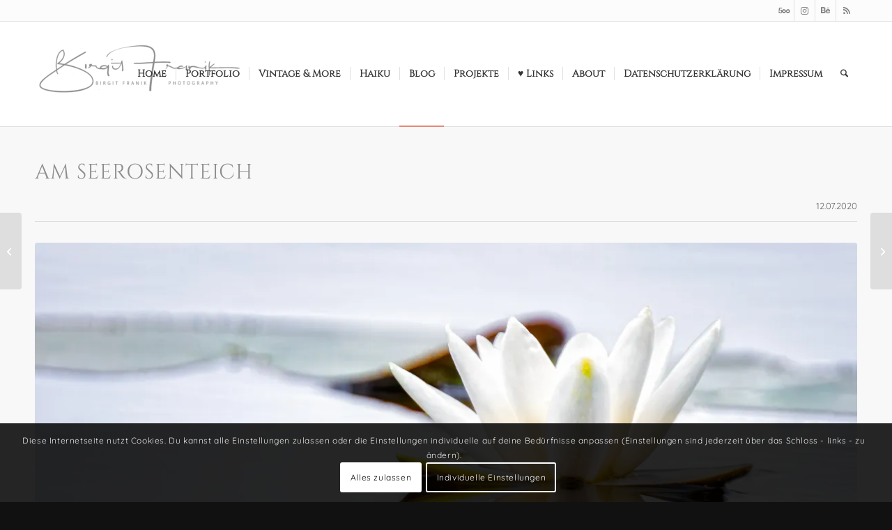

--- FILE ---
content_type: text/html; charset=UTF-8
request_url: https://seh-n-sucht.de/BLOG/21179/seerosenteich/
body_size: 30823
content:
<!DOCTYPE html>
<html lang="de" class="html_stretched responsive av-preloader-disabled  html_header_top html_logo_left html_main_nav_header html_menu_right html_custom html_header_sticky html_header_shrinking html_header_topbar_active html_mobile_menu_phone html_header_searchicon html_content_align_center html_header_unstick_top_disabled html_header_stretch_disabled html_elegant-blog html_av-overlay-side html_av-overlay-side-classic html_av-submenu-noclone html_entry_id_21179 av-cookies-consent-show-message-bar av-cookies-cookie-consent-enabled av-cookies-needs-opt-in av-cookies-user-needs-accept-button avia-cookie-reload-no-accept avia-cookie-check-browser-settings av-no-preview av-default-lightbox html_text_menu_active av-mobile-menu-switch-default">
<head>
<meta charset="UTF-8" />
<meta name="robots" content="index, follow" />


<!-- mobile setting -->
<meta name="viewport" content="width=device-width, initial-scale=1">

<!-- Scripts/CSS and wp_head hook -->
<title>Am Seerosenteich &#8211; Seh-N-Sucht</title>
<meta name='robots' content='max-image-preview:large' />

				<script type='text/javascript'>

				function avia_cookie_check_sessionStorage()
				{
					//	FF throws error when all cookies blocked !!
					var sessionBlocked = false;
					try
					{
						var test = sessionStorage.getItem( 'aviaCookieRefused' ) != null;
					}
					catch(e)
					{
						sessionBlocked = true;
					}

					var aviaCookieRefused = ! sessionBlocked ? sessionStorage.getItem( 'aviaCookieRefused' ) : null;

					var html = document.getElementsByTagName('html')[0];

					/**
					 * Set a class to avoid calls to sessionStorage
					 */
					if( sessionBlocked || aviaCookieRefused )
					{
						if( html.className.indexOf('av-cookies-session-refused') < 0 )
						{
							html.className += ' av-cookies-session-refused';
						}
					}

					if( sessionBlocked || aviaCookieRefused || document.cookie.match(/aviaCookieConsent/) )
					{
						if( html.className.indexOf('av-cookies-user-silent-accept') >= 0 )
						{
							 html.className = html.className.replace(/\bav-cookies-user-silent-accept\b/g, '');
						}
					}
				}

				avia_cookie_check_sessionStorage();

			</script>
			<!-- Jetpack Site Verification Tags -->
<meta name="google-site-verification" content="1jHYommoV1kkywSe5U6XpMs4JQCdnK-_I1mgetPeF9Y" />
<link rel='dns-prefetch' href='//stats.wp.com' />
<link rel='dns-prefetch' href='//maxcdn.bootstrapcdn.com' />
<link rel='dns-prefetch' href='//widgets.wp.com' />
<link rel='dns-prefetch' href='//s0.wp.com' />
<link rel='dns-prefetch' href='//0.gravatar.com' />
<link rel='dns-prefetch' href='//1.gravatar.com' />
<link rel='dns-prefetch' href='//2.gravatar.com' />
<link rel='preconnect' href='//c0.wp.com' />
<link rel='preconnect' href='//i0.wp.com' />
<link rel="alternate" type="application/rss+xml" title="Seh-N-Sucht &raquo; Feed" href="https://seh-n-sucht.de/BLOG/feed/" />
<link rel="alternate" type="application/rss+xml" title="Seh-N-Sucht &raquo; Kommentar-Feed" href="https://seh-n-sucht.de/BLOG/comments/feed/" />
<link rel="alternate" type="application/rss+xml" title="Seh-N-Sucht &raquo; Am Seerosenteich-Kommentar-Feed" href="https://seh-n-sucht.de/BLOG/21179/seerosenteich/feed/" />
<link rel="alternate" title="oEmbed (JSON)" type="application/json+oembed" href="https://seh-n-sucht.de/BLOG/wp-json/oembed/1.0/embed?url=https%3A%2F%2Fseh-n-sucht.de%2FBLOG%2F21179%2Fseerosenteich%2F" />
<link rel="alternate" title="oEmbed (XML)" type="text/xml+oembed" href="https://seh-n-sucht.de/BLOG/wp-json/oembed/1.0/embed?url=https%3A%2F%2Fseh-n-sucht.de%2FBLOG%2F21179%2Fseerosenteich%2F&#038;format=xml" />
<style id='wp-img-auto-sizes-contain-inline-css' type='text/css'>
img:is([sizes=auto i],[sizes^="auto," i]){contain-intrinsic-size:3000px 1500px}
/*# sourceURL=wp-img-auto-sizes-contain-inline-css */
</style>
<style id='wp-emoji-styles-inline-css' type='text/css'>

	img.wp-smiley, img.emoji {
		display: inline !important;
		border: none !important;
		box-shadow: none !important;
		height: 1em !important;
		width: 1em !important;
		margin: 0 0.07em !important;
		vertical-align: -0.1em !important;
		background: none !important;
		padding: 0 !important;
	}
/*# sourceURL=wp-emoji-styles-inline-css */
</style>
<style id='wp-block-library-inline-css' type='text/css'>
:root{--wp-block-synced-color:#7a00df;--wp-block-synced-color--rgb:122,0,223;--wp-bound-block-color:var(--wp-block-synced-color);--wp-editor-canvas-background:#ddd;--wp-admin-theme-color:#007cba;--wp-admin-theme-color--rgb:0,124,186;--wp-admin-theme-color-darker-10:#006ba1;--wp-admin-theme-color-darker-10--rgb:0,107,160.5;--wp-admin-theme-color-darker-20:#005a87;--wp-admin-theme-color-darker-20--rgb:0,90,135;--wp-admin-border-width-focus:2px}@media (min-resolution:192dpi){:root{--wp-admin-border-width-focus:1.5px}}.wp-element-button{cursor:pointer}:root .has-very-light-gray-background-color{background-color:#eee}:root .has-very-dark-gray-background-color{background-color:#313131}:root .has-very-light-gray-color{color:#eee}:root .has-very-dark-gray-color{color:#313131}:root .has-vivid-green-cyan-to-vivid-cyan-blue-gradient-background{background:linear-gradient(135deg,#00d084,#0693e3)}:root .has-purple-crush-gradient-background{background:linear-gradient(135deg,#34e2e4,#4721fb 50%,#ab1dfe)}:root .has-hazy-dawn-gradient-background{background:linear-gradient(135deg,#faaca8,#dad0ec)}:root .has-subdued-olive-gradient-background{background:linear-gradient(135deg,#fafae1,#67a671)}:root .has-atomic-cream-gradient-background{background:linear-gradient(135deg,#fdd79a,#004a59)}:root .has-nightshade-gradient-background{background:linear-gradient(135deg,#330968,#31cdcf)}:root .has-midnight-gradient-background{background:linear-gradient(135deg,#020381,#2874fc)}:root{--wp--preset--font-size--normal:16px;--wp--preset--font-size--huge:42px}.has-regular-font-size{font-size:1em}.has-larger-font-size{font-size:2.625em}.has-normal-font-size{font-size:var(--wp--preset--font-size--normal)}.has-huge-font-size{font-size:var(--wp--preset--font-size--huge)}.has-text-align-center{text-align:center}.has-text-align-left{text-align:left}.has-text-align-right{text-align:right}.has-fit-text{white-space:nowrap!important}#end-resizable-editor-section{display:none}.aligncenter{clear:both}.items-justified-left{justify-content:flex-start}.items-justified-center{justify-content:center}.items-justified-right{justify-content:flex-end}.items-justified-space-between{justify-content:space-between}.screen-reader-text{border:0;clip-path:inset(50%);height:1px;margin:-1px;overflow:hidden;padding:0;position:absolute;width:1px;word-wrap:normal!important}.screen-reader-text:focus{background-color:#ddd;clip-path:none;color:#444;display:block;font-size:1em;height:auto;left:5px;line-height:normal;padding:15px 23px 14px;text-decoration:none;top:5px;width:auto;z-index:100000}html :where(.has-border-color){border-style:solid}html :where([style*=border-top-color]){border-top-style:solid}html :where([style*=border-right-color]){border-right-style:solid}html :where([style*=border-bottom-color]){border-bottom-style:solid}html :where([style*=border-left-color]){border-left-style:solid}html :where([style*=border-width]){border-style:solid}html :where([style*=border-top-width]){border-top-style:solid}html :where([style*=border-right-width]){border-right-style:solid}html :where([style*=border-bottom-width]){border-bottom-style:solid}html :where([style*=border-left-width]){border-left-style:solid}html :where(img[class*=wp-image-]){height:auto;max-width:100%}:where(figure){margin:0 0 1em}html :where(.is-position-sticky){--wp-admin--admin-bar--position-offset:var(--wp-admin--admin-bar--height,0px)}@media screen and (max-width:600px){html :where(.is-position-sticky){--wp-admin--admin-bar--position-offset:0px}}

/*# sourceURL=wp-block-library-inline-css */
</style><style id='global-styles-inline-css' type='text/css'>
:root{--wp--preset--aspect-ratio--square: 1;--wp--preset--aspect-ratio--4-3: 4/3;--wp--preset--aspect-ratio--3-4: 3/4;--wp--preset--aspect-ratio--3-2: 3/2;--wp--preset--aspect-ratio--2-3: 2/3;--wp--preset--aspect-ratio--16-9: 16/9;--wp--preset--aspect-ratio--9-16: 9/16;--wp--preset--color--black: #000000;--wp--preset--color--cyan-bluish-gray: #abb8c3;--wp--preset--color--white: #ffffff;--wp--preset--color--pale-pink: #f78da7;--wp--preset--color--vivid-red: #cf2e2e;--wp--preset--color--luminous-vivid-orange: #ff6900;--wp--preset--color--luminous-vivid-amber: #fcb900;--wp--preset--color--light-green-cyan: #7bdcb5;--wp--preset--color--vivid-green-cyan: #00d084;--wp--preset--color--pale-cyan-blue: #8ed1fc;--wp--preset--color--vivid-cyan-blue: #0693e3;--wp--preset--color--vivid-purple: #9b51e0;--wp--preset--color--metallic-red: #b02b2c;--wp--preset--color--maximum-yellow-red: #edae44;--wp--preset--color--yellow-sun: #eeee22;--wp--preset--color--palm-leaf: #83a846;--wp--preset--color--aero: #7bb0e7;--wp--preset--color--old-lavender: #745f7e;--wp--preset--color--steel-teal: #5f8789;--wp--preset--color--raspberry-pink: #d65799;--wp--preset--color--medium-turquoise: #4ecac2;--wp--preset--gradient--vivid-cyan-blue-to-vivid-purple: linear-gradient(135deg,rgb(6,147,227) 0%,rgb(155,81,224) 100%);--wp--preset--gradient--light-green-cyan-to-vivid-green-cyan: linear-gradient(135deg,rgb(122,220,180) 0%,rgb(0,208,130) 100%);--wp--preset--gradient--luminous-vivid-amber-to-luminous-vivid-orange: linear-gradient(135deg,rgb(252,185,0) 0%,rgb(255,105,0) 100%);--wp--preset--gradient--luminous-vivid-orange-to-vivid-red: linear-gradient(135deg,rgb(255,105,0) 0%,rgb(207,46,46) 100%);--wp--preset--gradient--very-light-gray-to-cyan-bluish-gray: linear-gradient(135deg,rgb(238,238,238) 0%,rgb(169,184,195) 100%);--wp--preset--gradient--cool-to-warm-spectrum: linear-gradient(135deg,rgb(74,234,220) 0%,rgb(151,120,209) 20%,rgb(207,42,186) 40%,rgb(238,44,130) 60%,rgb(251,105,98) 80%,rgb(254,248,76) 100%);--wp--preset--gradient--blush-light-purple: linear-gradient(135deg,rgb(255,206,236) 0%,rgb(152,150,240) 100%);--wp--preset--gradient--blush-bordeaux: linear-gradient(135deg,rgb(254,205,165) 0%,rgb(254,45,45) 50%,rgb(107,0,62) 100%);--wp--preset--gradient--luminous-dusk: linear-gradient(135deg,rgb(255,203,112) 0%,rgb(199,81,192) 50%,rgb(65,88,208) 100%);--wp--preset--gradient--pale-ocean: linear-gradient(135deg,rgb(255,245,203) 0%,rgb(182,227,212) 50%,rgb(51,167,181) 100%);--wp--preset--gradient--electric-grass: linear-gradient(135deg,rgb(202,248,128) 0%,rgb(113,206,126) 100%);--wp--preset--gradient--midnight: linear-gradient(135deg,rgb(2,3,129) 0%,rgb(40,116,252) 100%);--wp--preset--font-size--small: 1rem;--wp--preset--font-size--medium: 1.125rem;--wp--preset--font-size--large: 1.75rem;--wp--preset--font-size--x-large: clamp(1.75rem, 3vw, 2.25rem);--wp--preset--spacing--20: 0.44rem;--wp--preset--spacing--30: 0.67rem;--wp--preset--spacing--40: 1rem;--wp--preset--spacing--50: 1.5rem;--wp--preset--spacing--60: 2.25rem;--wp--preset--spacing--70: 3.38rem;--wp--preset--spacing--80: 5.06rem;--wp--preset--shadow--natural: 6px 6px 9px rgba(0, 0, 0, 0.2);--wp--preset--shadow--deep: 12px 12px 50px rgba(0, 0, 0, 0.4);--wp--preset--shadow--sharp: 6px 6px 0px rgba(0, 0, 0, 0.2);--wp--preset--shadow--outlined: 6px 6px 0px -3px rgb(255, 255, 255), 6px 6px rgb(0, 0, 0);--wp--preset--shadow--crisp: 6px 6px 0px rgb(0, 0, 0);}:root { --wp--style--global--content-size: 800px;--wp--style--global--wide-size: 1130px; }:where(body) { margin: 0; }.wp-site-blocks > .alignleft { float: left; margin-right: 2em; }.wp-site-blocks > .alignright { float: right; margin-left: 2em; }.wp-site-blocks > .aligncenter { justify-content: center; margin-left: auto; margin-right: auto; }:where(.is-layout-flex){gap: 0.5em;}:where(.is-layout-grid){gap: 0.5em;}.is-layout-flow > .alignleft{float: left;margin-inline-start: 0;margin-inline-end: 2em;}.is-layout-flow > .alignright{float: right;margin-inline-start: 2em;margin-inline-end: 0;}.is-layout-flow > .aligncenter{margin-left: auto !important;margin-right: auto !important;}.is-layout-constrained > .alignleft{float: left;margin-inline-start: 0;margin-inline-end: 2em;}.is-layout-constrained > .alignright{float: right;margin-inline-start: 2em;margin-inline-end: 0;}.is-layout-constrained > .aligncenter{margin-left: auto !important;margin-right: auto !important;}.is-layout-constrained > :where(:not(.alignleft):not(.alignright):not(.alignfull)){max-width: var(--wp--style--global--content-size);margin-left: auto !important;margin-right: auto !important;}.is-layout-constrained > .alignwide{max-width: var(--wp--style--global--wide-size);}body .is-layout-flex{display: flex;}.is-layout-flex{flex-wrap: wrap;align-items: center;}.is-layout-flex > :is(*, div){margin: 0;}body .is-layout-grid{display: grid;}.is-layout-grid > :is(*, div){margin: 0;}body{padding-top: 0px;padding-right: 0px;padding-bottom: 0px;padding-left: 0px;}a:where(:not(.wp-element-button)){text-decoration: underline;}:root :where(.wp-element-button, .wp-block-button__link){background-color: #32373c;border-width: 0;color: #fff;font-family: inherit;font-size: inherit;font-style: inherit;font-weight: inherit;letter-spacing: inherit;line-height: inherit;padding-top: calc(0.667em + 2px);padding-right: calc(1.333em + 2px);padding-bottom: calc(0.667em + 2px);padding-left: calc(1.333em + 2px);text-decoration: none;text-transform: inherit;}.has-black-color{color: var(--wp--preset--color--black) !important;}.has-cyan-bluish-gray-color{color: var(--wp--preset--color--cyan-bluish-gray) !important;}.has-white-color{color: var(--wp--preset--color--white) !important;}.has-pale-pink-color{color: var(--wp--preset--color--pale-pink) !important;}.has-vivid-red-color{color: var(--wp--preset--color--vivid-red) !important;}.has-luminous-vivid-orange-color{color: var(--wp--preset--color--luminous-vivid-orange) !important;}.has-luminous-vivid-amber-color{color: var(--wp--preset--color--luminous-vivid-amber) !important;}.has-light-green-cyan-color{color: var(--wp--preset--color--light-green-cyan) !important;}.has-vivid-green-cyan-color{color: var(--wp--preset--color--vivid-green-cyan) !important;}.has-pale-cyan-blue-color{color: var(--wp--preset--color--pale-cyan-blue) !important;}.has-vivid-cyan-blue-color{color: var(--wp--preset--color--vivid-cyan-blue) !important;}.has-vivid-purple-color{color: var(--wp--preset--color--vivid-purple) !important;}.has-metallic-red-color{color: var(--wp--preset--color--metallic-red) !important;}.has-maximum-yellow-red-color{color: var(--wp--preset--color--maximum-yellow-red) !important;}.has-yellow-sun-color{color: var(--wp--preset--color--yellow-sun) !important;}.has-palm-leaf-color{color: var(--wp--preset--color--palm-leaf) !important;}.has-aero-color{color: var(--wp--preset--color--aero) !important;}.has-old-lavender-color{color: var(--wp--preset--color--old-lavender) !important;}.has-steel-teal-color{color: var(--wp--preset--color--steel-teal) !important;}.has-raspberry-pink-color{color: var(--wp--preset--color--raspberry-pink) !important;}.has-medium-turquoise-color{color: var(--wp--preset--color--medium-turquoise) !important;}.has-black-background-color{background-color: var(--wp--preset--color--black) !important;}.has-cyan-bluish-gray-background-color{background-color: var(--wp--preset--color--cyan-bluish-gray) !important;}.has-white-background-color{background-color: var(--wp--preset--color--white) !important;}.has-pale-pink-background-color{background-color: var(--wp--preset--color--pale-pink) !important;}.has-vivid-red-background-color{background-color: var(--wp--preset--color--vivid-red) !important;}.has-luminous-vivid-orange-background-color{background-color: var(--wp--preset--color--luminous-vivid-orange) !important;}.has-luminous-vivid-amber-background-color{background-color: var(--wp--preset--color--luminous-vivid-amber) !important;}.has-light-green-cyan-background-color{background-color: var(--wp--preset--color--light-green-cyan) !important;}.has-vivid-green-cyan-background-color{background-color: var(--wp--preset--color--vivid-green-cyan) !important;}.has-pale-cyan-blue-background-color{background-color: var(--wp--preset--color--pale-cyan-blue) !important;}.has-vivid-cyan-blue-background-color{background-color: var(--wp--preset--color--vivid-cyan-blue) !important;}.has-vivid-purple-background-color{background-color: var(--wp--preset--color--vivid-purple) !important;}.has-metallic-red-background-color{background-color: var(--wp--preset--color--metallic-red) !important;}.has-maximum-yellow-red-background-color{background-color: var(--wp--preset--color--maximum-yellow-red) !important;}.has-yellow-sun-background-color{background-color: var(--wp--preset--color--yellow-sun) !important;}.has-palm-leaf-background-color{background-color: var(--wp--preset--color--palm-leaf) !important;}.has-aero-background-color{background-color: var(--wp--preset--color--aero) !important;}.has-old-lavender-background-color{background-color: var(--wp--preset--color--old-lavender) !important;}.has-steel-teal-background-color{background-color: var(--wp--preset--color--steel-teal) !important;}.has-raspberry-pink-background-color{background-color: var(--wp--preset--color--raspberry-pink) !important;}.has-medium-turquoise-background-color{background-color: var(--wp--preset--color--medium-turquoise) !important;}.has-black-border-color{border-color: var(--wp--preset--color--black) !important;}.has-cyan-bluish-gray-border-color{border-color: var(--wp--preset--color--cyan-bluish-gray) !important;}.has-white-border-color{border-color: var(--wp--preset--color--white) !important;}.has-pale-pink-border-color{border-color: var(--wp--preset--color--pale-pink) !important;}.has-vivid-red-border-color{border-color: var(--wp--preset--color--vivid-red) !important;}.has-luminous-vivid-orange-border-color{border-color: var(--wp--preset--color--luminous-vivid-orange) !important;}.has-luminous-vivid-amber-border-color{border-color: var(--wp--preset--color--luminous-vivid-amber) !important;}.has-light-green-cyan-border-color{border-color: var(--wp--preset--color--light-green-cyan) !important;}.has-vivid-green-cyan-border-color{border-color: var(--wp--preset--color--vivid-green-cyan) !important;}.has-pale-cyan-blue-border-color{border-color: var(--wp--preset--color--pale-cyan-blue) !important;}.has-vivid-cyan-blue-border-color{border-color: var(--wp--preset--color--vivid-cyan-blue) !important;}.has-vivid-purple-border-color{border-color: var(--wp--preset--color--vivid-purple) !important;}.has-metallic-red-border-color{border-color: var(--wp--preset--color--metallic-red) !important;}.has-maximum-yellow-red-border-color{border-color: var(--wp--preset--color--maximum-yellow-red) !important;}.has-yellow-sun-border-color{border-color: var(--wp--preset--color--yellow-sun) !important;}.has-palm-leaf-border-color{border-color: var(--wp--preset--color--palm-leaf) !important;}.has-aero-border-color{border-color: var(--wp--preset--color--aero) !important;}.has-old-lavender-border-color{border-color: var(--wp--preset--color--old-lavender) !important;}.has-steel-teal-border-color{border-color: var(--wp--preset--color--steel-teal) !important;}.has-raspberry-pink-border-color{border-color: var(--wp--preset--color--raspberry-pink) !important;}.has-medium-turquoise-border-color{border-color: var(--wp--preset--color--medium-turquoise) !important;}.has-vivid-cyan-blue-to-vivid-purple-gradient-background{background: var(--wp--preset--gradient--vivid-cyan-blue-to-vivid-purple) !important;}.has-light-green-cyan-to-vivid-green-cyan-gradient-background{background: var(--wp--preset--gradient--light-green-cyan-to-vivid-green-cyan) !important;}.has-luminous-vivid-amber-to-luminous-vivid-orange-gradient-background{background: var(--wp--preset--gradient--luminous-vivid-amber-to-luminous-vivid-orange) !important;}.has-luminous-vivid-orange-to-vivid-red-gradient-background{background: var(--wp--preset--gradient--luminous-vivid-orange-to-vivid-red) !important;}.has-very-light-gray-to-cyan-bluish-gray-gradient-background{background: var(--wp--preset--gradient--very-light-gray-to-cyan-bluish-gray) !important;}.has-cool-to-warm-spectrum-gradient-background{background: var(--wp--preset--gradient--cool-to-warm-spectrum) !important;}.has-blush-light-purple-gradient-background{background: var(--wp--preset--gradient--blush-light-purple) !important;}.has-blush-bordeaux-gradient-background{background: var(--wp--preset--gradient--blush-bordeaux) !important;}.has-luminous-dusk-gradient-background{background: var(--wp--preset--gradient--luminous-dusk) !important;}.has-pale-ocean-gradient-background{background: var(--wp--preset--gradient--pale-ocean) !important;}.has-electric-grass-gradient-background{background: var(--wp--preset--gradient--electric-grass) !important;}.has-midnight-gradient-background{background: var(--wp--preset--gradient--midnight) !important;}.has-small-font-size{font-size: var(--wp--preset--font-size--small) !important;}.has-medium-font-size{font-size: var(--wp--preset--font-size--medium) !important;}.has-large-font-size{font-size: var(--wp--preset--font-size--large) !important;}.has-x-large-font-size{font-size: var(--wp--preset--font-size--x-large) !important;}
/*# sourceURL=global-styles-inline-css */
</style>

<link rel='stylesheet' id='awsm-ead-public-css' href='https://seh-n-sucht.de/BLOG/wp-content/plugins/embed-any-document/css/embed-public.min.css?ver=2.7.12' type='text/css' media='all' />
<link rel='stylesheet' id='dsgvoyoutube-style-css' href='https://seh-n-sucht.de/BLOG/wp-content/plugins/dsgvo-youtube/css/style.php?ver=6.9' type='text/css' media='all' />
<link rel='stylesheet' id='cdsgvogdpryoutube-css' href='https://seh-n-sucht.de/BLOG/wp-content/plugins/dsgvo-youtube/includes/../css/jquery.fancybox.min.css?ver=6.9' type='text/css' media='all' />
<link rel='stylesheet' id='wpa-css-css' href='https://seh-n-sucht.de/BLOG/wp-content/plugins/honeypot/includes/css/wpa.css?ver=2.3.04' type='text/css' media='all' />
<link rel='stylesheet' id='twenty20-css' href='https://seh-n-sucht.de/BLOG/wp-content/plugins/twenty20/assets/css/twenty20.css?ver=2.0.4' type='text/css' media='all' />
<link rel='stylesheet' id='video-embed-privacy-css' href='https://seh-n-sucht.de/BLOG/wp-content/plugins/video-embed-privacy/video-embed-privacy.css?ver=6.9' type='text/css' media='all' />
<link rel='stylesheet' id='font-awesome-css' href='https://maxcdn.bootstrapcdn.com/font-awesome/4.7.0/css/font-awesome.min.css?ver=4.7.0' type='text/css' media='all' />
<link rel='stylesheet' id='jetpack_likes-css' href='https://c0.wp.com/p/jetpack/15.4/modules/likes/style.css' type='text/css' media='all' />
<link rel='stylesheet' id='avia-merged-styles-css' href='https://seh-n-sucht.de/BLOG/wp-content/uploads/dynamic_avia/avia-merged-styles-46413ee039a67b559e69e908a98d8c82---696a92796a6f5.css' type='text/css' media='all' />
<link rel='stylesheet' id='avia-single-post-21179-css' href='https://seh-n-sucht.de/BLOG/wp-content/uploads/dynamic_avia/avia_posts_css/post-21179.css?ver=ver-1768593036' type='text/css' media='all' />
<link rel='stylesheet' id='sharedaddy-css' href='https://c0.wp.com/p/jetpack/15.4/modules/sharedaddy/sharing.css' type='text/css' media='all' />
<link rel='stylesheet' id='social-logos-css' href='https://c0.wp.com/p/jetpack/15.4/_inc/social-logos/social-logos.min.css' type='text/css' media='all' />
<script type="text/javascript" src="https://c0.wp.com/c/6.9/wp-includes/js/jquery/jquery.min.js" id="jquery-core-js"></script>
<script type="text/javascript" src="https://c0.wp.com/c/6.9/wp-includes/js/jquery/jquery-migrate.min.js" id="jquery-migrate-js"></script>
<script type="text/javascript" src="https://seh-n-sucht.de/BLOG/wp-content/plugins/dsgvo-youtube/includes/../js/jquery.fancybox.min.js?ver=6.9" id="cdsgvogdpryoutubescript-js"></script>
<script type="text/javascript" src="https://seh-n-sucht.de/BLOG/wp-content/uploads/dynamic_avia/avia-head-scripts-df7886ac2fb9574a410d05285be45af0---696a92797d573.js" id="avia-head-scripts-js"></script>
<link rel="https://api.w.org/" href="https://seh-n-sucht.de/BLOG/wp-json/" /><link rel="alternate" title="JSON" type="application/json" href="https://seh-n-sucht.de/BLOG/wp-json/wp/v2/posts/21179" /><link rel="EditURI" type="application/rsd+xml" title="RSD" href="https://seh-n-sucht.de/BLOG/xmlrpc.php?rsd" />
<meta name="generator" content="WordPress 6.9" />
<link rel="canonical" href="https://seh-n-sucht.de/BLOG/21179/seerosenteich/" />
<link rel='shortlink' href='https://wp.me/p7nJWF-5vB' />
<style type="text/css">
.sfs-subscriber-count, .sfs-count, .sfs-count span, .sfs-stats { -webkit-box-sizing: initial; -moz-box-sizing: initial; box-sizing: initial; }
.sfs-subscriber-count { width: 88px; overflow: hidden; height: 26px; color: #424242; font: 9px Verdana, Geneva, sans-serif; letter-spacing: 1px; }
.sfs-count { width: 86px; height: 17px; line-height: 17px; margin: 0 auto; background: #ccc; border: 1px solid #909090; border-top-color: #fff; border-left-color: #fff; }
.sfs-count span { display: inline-block; height: 11px; line-height: 12px; margin: 2px 1px 2px 2px; padding: 0 2px 0 3px; background: #e4e4e4; border: 1px solid #a2a2a2; border-bottom-color: #fff; border-right-color: #fff; }
.sfs-stats { font-size: 6px; line-height: 6px; margin: 1px 0 0 1px; word-spacing: 2px; text-align: center; text-transform: uppercase; }
</style>
	<style>img#wpstats{display:none}</style>
		
<link rel="icon" href="https://seh-n-sucht.de/BLOG/wp-content/uploads/2018/06/BF_Favicon.jpg" type="image/x-icon">
<!--[if lt IE 9]><script src="https://seh-n-sucht.de/BLOG/wp-content/themes/enfold/js/html5shiv.js"></script><![endif]--><link rel="profile" href="https://gmpg.org/xfn/11" />
<link rel="alternate" type="application/rss+xml" title="Seh-N-Sucht RSS2 Feed" href="https://seh-n-sucht.de/BLOG/feed/" />
<link rel="pingback" href="https://seh-n-sucht.de/BLOG/xmlrpc.php" />

<style type='text/css' media='screen'>
 #top #header_main > .container, #top #header_main > .container .main_menu  .av-main-nav > li > a, #top #header_main #menu-item-shop .cart_dropdown_link{ height:150px; line-height: 150px; }
 .html_top_nav_header .av-logo-container{ height:150px;  }
 .html_header_top.html_header_sticky #top #wrap_all #main{ padding-top:180px; } 
</style>
<style type="text/css">.recentcomments a{display:inline !important;padding:0 !important;margin:0 !important;}</style>
<!-- Jetpack Open Graph Tags -->
<meta property="og:type" content="article" />
<meta property="og:title" content="Am Seerosenteich" />
<meta property="og:url" content="https://seh-n-sucht.de/BLOG/21179/seerosenteich/" />
<meta property="og:description" content="Besuche den Beitrag für mehr Info." />
<meta property="article:published_time" content="2020-07-12T07:00:00+00:00" />
<meta property="article:modified_time" content="2020-07-12T14:34:30+00:00" />
<meta property="og:site_name" content="Seh-N-Sucht" />
<meta property="og:image" content="https://i0.wp.com/seh-n-sucht.de/BLOG/wp-content/uploads/2020/07/2020-Birgit-Franik-20200711-9165.jpg?fit=1200%2C675&#038;ssl=1" />
<meta property="og:image:width" content="1200" />
<meta property="og:image:height" content="675" />
<meta property="og:image:alt" content="" />
<meta property="og:locale" content="de_DE" />
<meta name="twitter:text:title" content="Am Seerosenteich" />
<meta name="twitter:image" content="https://i0.wp.com/seh-n-sucht.de/BLOG/wp-content/uploads/2020/07/2020-Birgit-Franik-20200711-9165.jpg?fit=1200%2C675&#038;ssl=1&#038;w=640" />
<meta name="twitter:card" content="summary_large_image" />
<meta name="twitter:description" content="Besuche den Beitrag für mehr Info." />

<!-- End Jetpack Open Graph Tags -->

<!-- To speed up the rendering and to display the site as fast as possible to the user we include some styles and scripts for above the fold content inline -->
<style type="text/css" media="screen">.ls-container,.ls-wp-container{visibility:hidden;position:relative;max-width:100%;user-select:none;-ms-user-select:none;-moz-user-select:none;-webkit-user-select:none} .ls-inner{position:relative;width:100%;height:100%;background-position:center center;z-index:30} .ls-wp-fullwidth-container{width:100%;position:relative} .ls-wp-fullwidth-helper{position:absolute} ls-scene-wrapper{width:100%;margin:0 auto;display:block !important;position:relative !important;--ls-progress:min( var(--ls-duration),var(--ls-stickduration,var(--ls-duration)) )} ls-scene-wrapper:not(.ls-layout-fixedsize){--ls-ratio-base:calc(100% / var(--ls-ratio,999999999))} ls-scene-wrapper.ls-layout-fixedsize{--ls-ratio-base:var(--ls-height)} ls-scene-wrapper{--ls-offset-full:calc(100vh - var(--ls-ratio-base));--ls-offset-half:calc(var(--ls-offset-full) / 2);--ls-p-minus-50:calc(var(--ls-progress) - 50vh);--ls-p-minus-100:calc(var(--ls-progress) - 100vh)} ls-scene-wrapper.ls-stickto-center.ls-playfrom-stick:after{--ls-padding:var(--ls-progress)} ls-scene-wrapper.ls-stickto-center.ls-playfrom-top:after{--ls-padding:calc(var(--ls-progress) + var(--ls-offset-half))} ls-scene-wrapper.ls-stickto-center.ls-playfrom-center:after{--ls-padding:calc(var(--ls-p-minus-50) + var(--ls-offset-half))} ls-scene-wrapper.ls-stickto-center.ls-playfrom-bottom:after{--ls-padding:calc(var(--ls-p-minus-100) + var(--ls-offset-half))} ls-scene-wrapper.ls-stickto-top.ls-playfrom-stick:after,ls-scene-wrapper.ls-stickto-top.ls-playfrom-top:after{--ls-padding:var(--ls-progress)} ls-scene-wrapper.ls-stickto-top.ls-playfrom-center:after{--ls-padding:var(--ls-p-minus-50)} ls-scene-wrapper.ls-stickto-top.ls-playfrom-bottom:after{--ls-padding:var(--ls-p-minus-100)} ls-scene-wrapper.ls-stickto-bottom.ls-playfrom-stick:after{--ls-padding:var(--ls-progress)} ls-scene-wrapper.ls-stickto-bottom.ls-playfrom-top:after{--ls-padding:calc(var(--ls-progress) + var(--ls-offset-full))} ls-scene-wrapper.ls-stickto-bottom.ls-playfrom-center:after{--ls-padding:calc(var(--ls-p-minus-50) + var(--ls-offset-full))} ls-scene-wrapper.ls-stickto-bottom.ls-playfrom-bottom:after{--ls-padding:calc(var(--ls-p-minus-100) + var(--ls-offset-full))} ls-scene-wrapper.ls-playfrom-stick.ls-layout-fullsize:after,ls-scene-wrapper.ls-playfrom-top.ls-layout-fullsize:after{--ls-padding:var(--ls-progress)} ls-scene-wrapper.ls-playfrom-center.ls-layout-fullsize:after{--ls-padding:var(--ls-p-minus-50)} ls-scene-wrapper.ls-playfrom-bottom.ls-layout-fullsize:after{--ls-padding:var(--ls-p-minus-100)} ls-scene-wrapper:after{content:'';display:block;width:100%;padding-bottom:var(--ls-padding,0px)} ls-scene-wrapper .ls-container{position:sticky !important;top:0} ls-silent-wrapper{width:100vw;height:100vh;z-index:-1 !important;visibility:hidden !important;opacity:0 !important;pointer-events:none !important;position:fixed !important;left:-200vw;top:-200vh} ls-scene-wrapper[data-disabled-scene]{height:auto !important} ls-scene-wrapper[data-disabled-scene]:after{display:none !important} .ls-slide-bgcolor,.ls-slide-backgrounds,.ls-slide-effects,.ls-background-videos,.ls-bg-video-overlay{-o-transform:translateZ(0);-ms-transform:translateZ(0);-moz-transform:translateZ(0);-webkit-transform:translateZ(0);transform:translateZ(0)} .ls-layers,.ls-slide-bgcolor,.ls-slide-backgrounds,.ls-slide-effects,.ls-background-videos,.ls-bg-video-overlay{width:100%;height:100%;position:absolute;left:0;top:0;overflow:hidden} .ls-text-layer .ls-ch .ls-grad-bg-overflow{display:block;position:absolute;width:100%;height:100%;z-index:-1} .ls-wrapper{padding:0 !important;visibility:visible !important;border:0 !important;z-index:1} .ls-wrapper.ls-fix-textnodes .ls-ln,.ls-wrapper.ls-fix-textnodes .ls-wd,.ls-wrapper.ls-fix-textnodes .ls-ch{position:static !important;transform:none !important} .ls-wrapper .ls-ln{white-space:nowrap} .ls-layer.ls-has-chars .ls-wd{position:static !important} .ls-layer.ls-has-chars .ls-ch{position:relative !important} .ls-layer.ls-has-words .ls-wd{position:relative !important} .ls-layer.ls-has-lines .ls-ln{position:relative !important} .ls-layer .ls-ch,.ls-layer .ls-wd,.ls-layer .ls-ln{text-decoration:inherit} .ls-layer[data-ls-text-animating-in][data-ls-mask-text-in] .ls-ch,.ls-layer[data-ls-text-animating-in][data-ls-mask-text-in] .ls-wd,.ls-layer[data-ls-text-animating-in][data-ls-mask-text-in] .ls-ln,.ls-layer[data-ls-text-animating-out][data-ls-mask-text-out] .ls-ch,.ls-layer[data-ls-text-animating-out][data-ls-mask-text-out] .ls-wd,.ls-layer[data-ls-text-animating-out][data-ls-mask-text-out] .ls-ln{clip-path:polygon(0 0,100% 0,100% 100%,0 100%)} .ls-textnode-dummy{display:inline-block !important;visibility:hidden !important;pointer-events:none !important} .ls-textnode-bgclip-wrap{left:0;top:0;position:absolute;background-clip:text;-webkit-background-clip:text;text-fill-color:transparent;-webkit-text-fill-color:transparent;text-align:left !important;pointer-events:none !important} .ls-textnode{color:transparent;text-fill-color:transparent;-webkit-text-fill-color:transparent} .ls-wrapper.ls-force-display-block{display:block !important} .ls-wrapper.ls-force-visibility-hidden{visibility:hidden !important} .ls-wrapper.ls-force-left-0{left:0 !important} .ls-wrapper.ls-force-width-auto{width:auto !important} .ls-force-height-auto{height:auto !important} .ls-wrapper.ls-force-full-size{width:100% !important;height:100% !important} .ls-layer.ls-force-no-transform,.ls-wrapper.ls-force-no-transform{transform:none !important} .ls-force-no-transform .ls-ln,.ls-force-no-transform .ls-wd,.ls-force-no-transform .ls-ch{transform:none !important} .ls-background-videos{z-index:1} .ls-bg-video-overlay{z-index:21;background-repeat:repeat;background-position:center center} .ls-slide-backgrounds{z-index:2} .ls-slide-effects{z-index:4} .ls-slide-bgcolor{z-index:1} .ls-layers{z-index:35} .ls-z,.ls-parallax,.ls-in-out,.ls-scroll,.ls-scroll-transform,.ls-loop,.ls-clip{position:absolute !important;width:100%;height:100%;top:0;left:0} .ls-clip,.ls-m-layers-clip{clip-path:polygon(0% 0%,100% 0%,100% 100%,0% 100%)} .ls-layers-clip{clip:rect( 0px,var( --sw ),var( --sh ),0px )} .ls-z{width:100% !important;height:100% !important;top:0 !important;left:0 !important;bottom:auto !important;right:auto !important;display:block !important;overflow:visible !important;pointer-events:none !important} .ls-z.ls-wrapper.ls-pinned{position:fixed !important} .ls-slide-backgrounds .ls-wrapper.ls-z{overflow:hidden !important} .ls-inner-wrapper{pointer-events:auto} .ls-inner-wrapper *{pointer-events:inherit} .ls-in-out{display:none} .ls-loop,.ls-clip{display:block !important} .ls-parallax,.ls-in-out,.ls-scroll,.ls-scroll-transform,.ls-loop,.ls-z{background:none !important} .ls-bg-wrap,.ls-loop{margin:0 !important} .ls-wrapper > .ls-layer,.ls-wrapper > a > .ls-layer .ls-wrapper > .ls-bg{line-height:normal;white-space:nowrap;word-wrap:normal;margin-right:0 !important;margin-bottom:0 !important} .ls-wrapper > .ls-layer,ls-liquify-wrapper > ls-layer,.ls-wrapper > a > .ls-layer{position:static !important;display:block !important;transform:translateZ(0)} .ls-bg-wrap,.ls-bg-outer{width:100%;height:100%;position:absolute;left:0;top:0} .ls-bg-wrap{display:none} .ls-bg-outer{overflow:hidden !important} .ls-wrapper > a.ls-layer-link,ls-liquify-wrapper > a.ls-layer-link{cursor:pointer !important;display:block !important;position:absolute !important;left:0 !important;top:0 !important;width:100% !important;height:100% !important;z-index:10;-o-transform:translateZ(100px);-ms-transform:translateZ(100px);-moz-transform:translateZ(100px);-webkit-transform:translateZ(100px);transform:translateZ(100px);background:url([data-uri]) !important} .ls-l[data-prefix]:before,.ls-layer[data-prefix]:before{position:relative;display:inline-block;content:attr(data-prefix)} .ls-l[data-suffix]:after,.ls-layer[data-suffix]:after{position:relative;display:inline-block;content:attr(data-suffix)} .ls-l[data-prefix]:before,.ls-layer[data-prefix]:before,.ls-l[data-suffix]:after,.ls-layer[data-suffix]:after{color:var( --ls-affix-color,currentColor );transform:translateY( var( --ls-affix-va,0em ) );font-size:var( --ls-affix-fs,1em );font-family:var( --ls-affix-ff,inherit );font-weight:var( --ls-affix-fw,inherit )} .ls-l[data-prefix]:before,.ls-layer[data-prefix]:before,.ls-l[data-suffix]:after,.ls-layer[data-suffix]:after{display:var( --ls-affix-nl,inline-block )} .ls-l[data-prefix].ls-affix-float:before,.ls-layer[data-prefix].ls-affix-float:before,.ls-l[data-suffix].ls-affix-float:after,.ls-layer[data-suffix].ls-affix-float:after{position:absolute;left:50%;top:50%;transform:translate( calc( -50% + var( --ls-affix-ha,0em ) ) ,calc( -50% + var( --ls-affix-va,0em ) ) )} .ls-l[data-prefix]:before,.ls-layer[data-prefix]:before{margin-right:var( --ls-affix-ha,0em )} .ls-l[data-suffix]:after,.ls-layer[data-suffix]:after{margin-left:var( --ls-affix-ha,0em )} .ls-gui-element{z-index:40;text-decoration:none !important} .ls-loading-container{position:absolute !important;display:none;left:50% !important;top:50% !important} .ls-loading-indicator{margin:0 auto} .ls-media-unmute{visibility:hidden;position:absolute;left:16px;top:16px;width:30px;height:30px;cursor:pointer;opacity:.65} .ls-media-unmute-active{visibility:visible} .ls-media-unmute-bg{position:absolute;left:0;top:0;right:0;bottom:0;border-radius:30px;border:0 solid white;transform:scale(0.1);background:rgba(0,0,0,.25);box-shadow:0 3px 10px rgba(0,0,0,.2)} .ls-icon-muted,.ls-icon-unmuted{position:absolute;left:0;top:0;width:100%;height:100%;background-repeat:no-repeat;background-position:center;background-size:20px;transform:scale(0.1)} .ls-media-unmute-active .ls-media-unmute-bg{border:2px solid white} .ls-media-unmute-active .ls-icon-muted,.ls-media-unmute-active .ls-icon-unmuted,.ls-media-unmute-active .ls-media-unmute-bg{transform:scale(1) !important} .ls-icon-muted{background-image:url('https://seh-n-sucht.de/BLOG/wp-content/plugins/LayerSlider/assets/static/layerslider/img/icon-muted-white.png');opacity:1} .ls-icon-unmuted{background-image:url('https://seh-n-sucht.de/BLOG/wp-content/plugins/LayerSlider/assets/static/layerslider/img/icon-unmuted-white.png');opacity:0} .ls-media-unmute:hover{opacity:1} .ls-media-unmute:hover .ls-icon-muted{opacity:0} .ls-media-unmute:hover .ls-icon-unmuted{opacity:1} .ls-media-unmute-bg,.ls-icon-unmuted,.ls-media-unmute,.ls-icon-muted{transition:all .3s ease-in-out !important} .ls-bottom-slidebuttons{text-align:left} .ls-bottom-nav-wrapper,.ls-below-thumbnails{height:0;position:relative;text-align:center;margin:0 auto} .ls-below-thumbnails{display:none} .ls-bottom-nav-wrapper a,.ls-nav-prev,.ls-nav-next{outline:none} .ls-bottom-slidebuttons{position:relative} .ls-bottom-slidebuttons,.ls-nav-start,.ls-nav-stop,.ls-nav-sides{position:relative} .ls-nothumb{text-align:center !important} .ls-link,.ls-link:hover{position:absolute !important;width:100% !important;height:100% !important;left:0 !important;top:0 !important} .ls-link{display:none} .ls-link-on-top{z-index:999999 !important} .ls-link,.ls-wrapper > a > *{background-image:url('[data-uri]')} .ls-bottom-nav-wrapper,.ls-thumbnail-wrapper,.ls-nav-prev,.ls-nav-next{visibility:hidden} .ls-bar-timer{position:absolute;width:0;height:2px;background:white;border-bottom:2px solid #555;opacity:.55;top:0} .ls-circle-timer{width:16px;height:16px;position:absolute;right:10px;top:10px;opacity:.65;display:none} .ls-container .ls-circle-timer,.ls-container .ls-circle-timer *{box-sizing:border-box !important} .ls-ct-half{border:4px solid white} .ls-ct-left,.ls-ct-right{width:50%;height:100%;overflow:hidden} .ls-ct-left,.ls-ct-right{position:absolute} .ls-ct-left{left:0} .ls-ct-right{left:50%} .ls-ct-rotate{width:200%;height:100%;position:absolute;top:0} .ls-ct-left .ls-ct-rotate,.ls-ct-right .ls-ct-hider,.ls-ct-right .ls-ct-half{left:0} .ls-ct-right .ls-ct-rotate,.ls-ct-left .ls-ct-hider,.ls-ct-left .ls-ct-half{right:0} .ls-ct-hider,.ls-ct-half{position:absolute;top:0} .ls-ct-hider{width:50%;height:100%;overflow:hidden} .ls-ct-half{width:200%;height:100%} .ls-ct-center{width:100%;height:100%;left:0;top:0;position:absolute;border:4px solid black;opacity:0.2} .ls-ct-half,.ls-ct-center{border-radius:100px;-moz-border-radius:100px;-webkit-border-radius:100px} .ls-slidebar-container{margin:10px auto} .ls-slidebar-container,.ls-slidebar{position:relative} .ls-progressbar,.ls-slidebar-slider-container{position:absolute;left:0;top:0} .ls-progressbar{width:0;height:100%;z-index:1} .ls-slidebar-slider-container{z-index:2} .ls-slidebar-slider{position:static !important;cursor:pointer} .ls-slidebar{height:10px;background-color:#ddd} .ls-slidebar,.ls-progressbar{border-radius:10px} .ls-progressbar{background-color:#bbb} .ls-slidebar-slider-container{top:50%} .ls-slidebar-slider{width:20px;height:20px;border-radius:20px;background-color:#999} .ls-slidebar-light .ls-slidebar{height:8px;background-color:white;border:1px solid #ddd;border-top:1px solid #ccc} .ls-slidebar-light .ls-slidebar,.ls-slidebar-light .ls-progressbar{border-radius:10px} .ls-slidebar-light .ls-progressbar{background-color:#eee} .ls-slidebar-light .ls-slidebar-slider-container{top:50%} .ls-slidebar-light .ls-slidebar-slider{width:18px;height:18px;border-radius:20px;background-color:#eee;border:1px solid #bbb;border-top:1px solid #ccc;border-bottom:1px solid #999} .ls-tn{display:none !important} .ls-thumbnail-hover{display:none;position:absolute;left:0} .ls-thumbnail-hover-inner{width:100%;height:100%;position:absolute;left:0;top:0;display:none} .ls-thumbnail-hover-bg{position:absolute;width:100%;height:100%;left:0;top:0} .ls-thumbnail-hover-img{position:absolute;overflow:hidden} .ls-thumbnail-hover img{max-width:none !important;position:absolute;display:inline-block;visibility:visible !important;left:50%;top:0} .ls-thumbnail-hover span{left:50%;top:100%;width:0;height:0;display:block;position:absolute;border-left-color:transparent !important;border-right-color:transparent !important;border-bottom-color:transparent !important} .ls-thumbnail-wrapper{position:relative;width:100%;margin:0 auto} .ls-thumbnail-wrapper.ls-thumbnail-fill a img{width:100%} .ls-thumbnail{position:relative;margin:0 auto} .ls-thumbnail-inner,.ls-thumbnail-slide-container{width:100%} .ls-thumbnail-slide-container{overflow:hidden !important;position:relative} .ls-thumbnail-slide{text-align:center;white-space:nowrap;float:left;position:relative} .ls-thumbnail-slide a{overflow:hidden;display:inline-block;width:0;height:0;position:relative} .ls-thumbnail-slide img{max-width:none !important;max-height:100% !important;height:100%;visibility:visible !important;background-position:center !important} .ls-touchscroll{overflow-x:auto !important} .ls-shadow{display:none;position:absolute;z-index:10 !important;top:100%;width:100%;left:0;overflow:hidden !important;visibility:hidden} .ls-shadow img{width:100% !important;height:auto !important;position:absolute !important;left:0 !important;bottom:0 !important} .ls-media-layer{overflow:hidden} .ls-vpcontainer,.ls-videopreview{width :100%;height :100%;position :absolute;left :0;top :0;cursor :pointer} .ls-videopreview{background-size:cover;background-position:center center} .ls-videopreview{z-index:1} .ls-playvideo{position:absolute;left:50%;top:50%;cursor:pointer;z-index:2} .ls-autoplay .ls-playvideo,.ls-instant-autoplay .ls-playvideo{display:none !important} .ls-forcehide{display:none !important} .ls-yourlogo{position:absolute;z-index:50} .ls-slide-transition-wrapper{width:100%;height:100%;position:absolute;left:0;top:0;z-index:3} .ls-slide-transition-wrapper,.ls-slide-transition-wrapper *{text-align:left !important} .ls-slide-transition-tile{position:relative;float:left} .ls-slide-transition-tile img{visibility:visible;margin:0 !important} .ls-curtiles{overflow:hidden} .ls-curtiles,.ls-nexttiles{position:absolute;width:100%;height:100%;left:0;top:0} .ls-curtile,.ls-nexttile{overflow:hidden;width:100% !important;height:100% !important;-o-transform:translateZ(0);-ms-transform:translateZ(0);-moz-transform:translateZ(0);-webkit-transform:translateZ(0);transform:translateZ(0)} .ls-nexttile{display:none} .ls-3d-container{position:relative;overflow:visible !important;-ms-perspective:none !important;-moz-perspective:none !important;-webkit-perspective:none !important;perspective:none !important} .ls-3d-box{position:absolute} .ls-3d-box > div{overflow:hidden;margin:0;padding:0;position:absolute;background-color:#888} .ls-3d-box .ls-3d-top,.ls-3d-box .ls-3d-bottom{background-color:#555} .ls-slide-transition-wrapper,.ls-slide-transition-tile{-ms-perspective:1500px;-moz-perspective:1500px;-webkit-perspective:1500px;perspective:1500px} .ls-slide-transition-tile,.ls-3d-box,.ls-curtiles,.ls-nexttiles{-ms-transform-style:preserve-3d;-moz-transform-style:preserve-3d;-webkit-transform-style:preserve-3d;transform-style:preserve-3d} .ls-curtile,.ls-nexttile,.ls-3d-box{-ms-backface-visibility:hidden;-moz-backface-visibility:hidden;-webkit-backface-visibility:hidden;backface-visibility:hidden} html body .ls-container.ls-wp-container.ls-fullsize:not(.ls-hidden),html body .ls-container.ls-wp-container.ls-fullwidth:not(.ls-hidden),html body .ls-container.ls-wp-container.ls-responsive:not(.ls-hidden),html body .ls-container.ls-wp-container.ls-fixedsize:not(.ls-hidden),#ls-global .ls-container.ls-wp-container.ls-fullsize:not(.ls-hidden),#ls-global .ls-container.ls-wp-container.ls-fullwidth:not(.ls-hidden),#ls-global .ls-container.ls-wp-container.ls-responsive:not(.ls-hidden),#ls-global .ls-container.ls-wp-container.ls-fixedsize:not(.ls-hidden){max-width:100%} html body .ls-container.ls-hidden,#ls-global .ls-container.ls-hidden{width:0px !important;height:0px !important;position:absolute;left:-5000px;top:-5000px;z-index:-1;overflow:hidden !important;visibility:hidden !important;display:block !important} .ls-selectable{user-select:text;-ms-user-select:text;-moz-user-select:text;-webkit-user-select:text} .ls-unselectable{user-select:none;-ms-user-select:none;-moz-user-select:none;-webkit-user-select:none} .ls-visible{overflow:visible !important;clip:auto !important;clip-path:none !important} .ls-unselectable{user-select:none;-o-user-select:none;-ms-user-select:none;-moz-user-select:none;-webkit-user-select:none} .ls-overflow-hidden{overflow:hidden} .ls-overflowx-hidden{overflow-x:hidden} html body .ls-overflow-visible,html#ls-global .ls-overflow-visible,body#ls-global .ls-overflow-visible,#ls-global .ls-overflow-visible,.ls-overflow-visible{overflow:visible !important} .ls-overflowy-hidden{overflow-y:hidden} .ls-slide{display:block !important;visibility:hidden !important;position:absolute !important;overflow:hidden;top:0 !important;left:0 !important;bottom:auto !important;right:auto !important;background:none;border:none !important;margin:0 !important;padding:0 !important} .ls-slide > .ls-layer,.ls-slide > .ls-l,.ls-slide > .ls-bg,.ls-slide > a > .ls-layer,.ls-slide > a > .ls-l,.ls-slide > a > .ls-bg{position:absolute !important;white-space:nowrap} .ls-fullscreen{margin:0 !important;padding:0 !important;width:auto !important;height:auto !important} .ls-fullscreen .ls-container{background-color:black;margin:0 auto !important} .ls-fullscreen .ls-fullscreen-wrapper{width:100% !important;height:100% !important;margin:0 !important;padding:0 !important;border:0 !important;background-color:black;overflow:hidden !important;position:relative !important} .ls-fullscreen .ls-fullscreen-wrapper .ls-container,.ls-fullscreen .ls-fullscreen-wrapper .ls-wp-container{position:absolute !important;top:50% !important;left:50% !important;transform:translate(-50%,-50%) !important} .ls-layer .split-item{font-weight:inherit !important;font-family:inherit !important;font-size:inherit;color:inherit} html body .ls-container .ls-layer,#ls-global .ls-container .ls-layer,html body .ls-container .ls-l,#ls-global .ls-container .ls-l{border-width:0;border-style:solid;border-color:#000;color:#000;font-size:36px;font-family:Arial,sans-serif;background-repeat:no-repeat;stroke:#000;text-align:left;font-style:normal;text-decoration:none;text-transform:none;font-weight:400;letter-spacing:0;background-position:0% 0%;background-clip:border-box;opacity:1;mix-blend-mode:unset} .ls-container .ls-layer svg,.ls-container .ls-l svg{width:1em;height:1em;display:block} .ls-container .ls-layer:not(.ls-html-layer),.ls-container .ls-l:not(.ls-html-layer){stroke-width:0} .ls-container .ls-layer:not(.ls-html-layer) svg,.ls-container .ls-l:not(.ls-html-layer) svg{fill:currentColor} .ls-container .ls-layer.ls-shape-layer svg,.ls-container .ls-layer.ls-svg-layer svg,.ls-container .ls-l.ls-shape-layer svg,.ls-container .ls-l.ls-svg-layer svg{width:100%;height:100%} .ls-container .ls-layer.ls-icon-layer .fa,.ls-container .ls-l.ls-icon-layer .fa{display:block;line-height:inherit} .ls-container .ls-layer.ls-ib-icon svg,.ls-container .ls-l.ls-ib-icon svg,.ls-container .ls-layer.ls-ib-icon .fa,.ls-container .ls-l.ls-ib-icon .fa{display:inline-block;vertical-align:middle} .ls-container .ls-layer.ls-html-layer svg,.ls-container .ls-l.ls-html-layer svg{display:inline;width:auto;height:auto} .ls-container .ls-button-layer{cursor:pointer} .ls-container:not(.ls-hidden) .ls-wrapper:not(.ls-force-display-block) picture.ls-layer img,.ls-container:not(.ls-hidden) .ls-wrapper:not(.ls-force-display-block) picture.ls-l img{width:inherit !important;height:inherit !important} .ls-container.ls-hidden picture{display:flex !important} .ls-container.ls-hidden picture.ls-layer img,.ls-container.ls-hidden picture.ls-l img{width:auto;height:auto} .ls-l[data-ls-smart-bg],.ls-layer[data-ls-smart-bg],ls-layer[data-ls-smart-bg]{overflow:hidden !important;background-size:0 0 !important} .ls-l[data-ls-smart-bg]:before,.ls-layer[data-ls-smart-bg]:before,ls-layer[data-ls-smart-bg]:before{content:'';display:block;position:absolute;left:0;top:0;z-index:-1;width:var(--sw);height:var(--sh);transform:translate( calc( var( --x,0px ) + var( --lx,0px ) + var( --rx,0px ) ),calc( var( --y,0px ) + var( --ly,0px ) + var( --ry,0px ) ) );background-image:inherit;background-size:var( --bgs,inherit );background-position:inherit;background-repeat:inherit} html body .ls-nav-prev,#ls-global .ls-nav-prev,html body .ls-nav-next,#ls-global .ls-nav-next,html body .ls-bottom-nav-wrapper a,#ls-global .ls-bottom-nav-wrapper a,html body .ls-container .ls-fullscreen,#ls-global .ls-container .ls-fullscreen,html body .ls-thumbnail a,#ls-global .ls-thumbnail a{transition:none;-ms-transition:none;-webkit-transition:none;line-height:normal;outline:none;padding:0;border:0} html body .ls-wrapper > a,#ls-global .ls-wrapper > a,html body .ls-wrapper > p,#ls-global .ls-wrapper > p,html body .ls-wrapper > h1,#ls-global .ls-wrapper > h1,html body .ls-wrapper > h2,#ls-global .ls-wrapper > h2,html body .ls-wrapper > h3,#ls-global .ls-wrapper > h3,html body .ls-wrapper > h4,#ls-global .ls-wrapper > h4,html body .ls-wrapper > h5,#ls-global .ls-wrapper > h5,html body .ls-wrapper > img,#ls-global .ls-wrapper > img,html body .ls-wrapper > div,#ls-global .ls-wrapper > div,html body .ls-wrapper > span,#ls-global .ls-wrapper > span,html body .ls-wrapper .ls-bg,#ls-global .ls-wrapper .ls-bg,html body .ls-wrapper .ls-layer,#ls-global .ls-wrapper .ls-layer,html body .ls-slide .ls-layer,#ls-global .ls-slide .ls-layer,html body .ls-slide a .ls-layer,#ls-global .ls-slide a .ls-layer{transition:none;-ms-transition:none;-webkit-transition:none;line-height:normal;outline:none;padding:0;margin:0;border-width:0} html body .ls-container img,#ls-global .ls-container img{transition:none;-ms-transition:none;-webkit-transition:none;line-height:normal;outline:none;background:none;min-width:0;max-width:none;border-radius:0;box-shadow:none;border-width:0;padding:0} html body .ls-wp-container .ls-wrapper > a > *,#ls-global .ls-wp-container .ls-wrapper > a > *{margin:0} html body .ls-wp-container .ls-wrapper > a,#ls-global .ls-wp-container .ls-wrapper > a{text-decoration:none} .ls-wp-fullwidth-container,.ls-wp-fullwidth-helper,.ls-gui-element *,.ls-gui-element,.ls-container,.ls-slide > *,.ls-slide,.ls-wrapper,.ls-layer{box-sizing:content-box !important} html body .ls-yourlogo,#ls-global .ls-yourlogo{margin:0} html body .ls-tn,#ls-global .ls-tn{display:none} .ls-bottom-nav-wrapper,.ls-bottom-nav-wrapper span,.ls-bottom-nav-wrapper a{line-height:0;font-size:0} html body .ls-container video,#ls-global .ls-container video{max-width:none !important;object-fit:cover !important} html body .ls-container.ls-wp-container,#ls-global .ls-container.ls-wp-container,html body .ls-fullscreen-wrapper,#ls-global .ls-fullscreen-wrapper{max-width:none} html body .ls-container,#ls-global .ls-container,html body .ls-container .ls-slide-transition-wrapper,#ls-global .ls-container .ls-slide-transition-wrapper,html body .ls-container .ls-slide-transition-wrapper *,#ls-global .ls-container .ls-slide-transition-wrapper *,html body .ls-container .ls-bottom-nav-wrapper,#ls-global .ls-container .ls-bottom-nav-wrapper,html body .ls-container .ls-bottom-nav-wrapper *,#ls-global .ls-container .ls-bottom-nav-wrapper *,html body .ls-container .ls-bottom-nav-wrapper span *,#ls-global .ls-container .ls-bottom-nav-wrapper span *,html body .ls-direction-fix,#ls-global .ls-direction-fix{direction:ltr !important} html body .ls-container,#ls-global .ls-container{float:none !important} .ls-slider-notification{position:relative;margin:10px auto;padding:10px 10px 15px 88px;border-radius:5px;min-height:60px;background:#de4528;color:white !important;font-family:'Open Sans',arial,sans-serif !important} .ls-slider-notification a{color:white !important;text-decoration:underline !important} .ls-slider-notification-logo{position:absolute;top:16px;left:17px;width:56px;height:56px;font-size:49px;line-height:53px;border-radius:56px;background-color:white;color:#de4528;font-style:normal;font-weight:800;text-align:center} .ls-slider-notification strong{color:white !important;display:block;font-size:20px;line-height:26px;font-weight:normal !important} .ls-slider-notification span{display:block;font-size:13px;line-height:16px;text-align:justify !important} @media screen and (max-width:767px){.ls-container .ls-layers > .ls-hide-on-phone,.ls-container .ls-background-videos .ls-hide-on-phone video,.ls-container .ls-background-videos .ls-hide-on-phone audio,.ls-container .ls-background-videos .ls-hide-on-phone iframe{display:none !important}} @media screen and (min-width:768px) and (max-width:1024px){.ls-container .ls-layers > .ls-hide-on-tablet,.ls-container .ls-background-videos .ls-hide-on-tablet video,.ls-container .ls-background-videos .ls-hide-on-tablet audio,.ls-container .ls-background-videos .ls-hide-on-tablet iframe{display:none !important}} @media screen and (min-width:1025px){.ls-container .ls-layers > .ls-hide-on-desktop,.ls-container .ls-background-videos .ls-hide-on-desktop video,.ls-container .ls-background-videos .ls-hide-on-desktop audio,.ls-container .ls-background-videos .ls-hide-on-desktop iframe{display:none !important}} .ls-container .ls-background-videos .ls-vpcontainer{z-index:10} .ls-container .ls-background-videos .ls-videopreview{background-size:cover !important} .ls-container .ls-background-videos video,.ls-container .ls-background-videos audio,.ls-container .ls-background-videos iframe{position:relative;z-index:20} @media (transform-3d),(-ms-transform-3d),(-webkit-transform-3d){#ls-test3d{position:absolute;left:9px;height:3px}} .ls-z[data-ls-animating-in] .ls-wrapper.ls-in-out,.ls-z[data-ls-animating-out] .ls-wrapper.ls-in-out,.ls-curtile,.ls-nexttile{will-change:transform} .ls-z[data-ls-animating-in] .ls-layer,.ls-z[data-ls-animating-out] .ls-layer,.ls-curtile,.ls-nexttile{will-change:opacity} .ls-layer[data-ls-animating-in],.ls-layer[data-ls-animating-out]{will-change:filter} .ls-layer[data-ls-text-animating-in] .ls-ln,.ls-layer[data-ls-text-animating-in] .ls-wd,.ls-layer[data-ls-text-animating-in] .ls-ch,.ls-layer[data-ls-text-animating-out] .ls-ln,.ls-layer[data-ls-text-animating-out] .ls-wd,.ls-layer[data-ls-text-animating-out] .ls-ch{will-change:transform} .ls-z:not([data-ls-hidden]),.ls-z:not([data-ls-hidden]) .ls-wrapper.ls-loop,.ls-z:not([data-ls-hidden]) .ls-wrapper.ls-parallax,.ls-z:not([data-ls-hidden]) .ls-wrapper.ls-scroll-transform,.ls-z:not([data-ls-hidden]) .ls-wrapper.ls-scroll{will-change:transform}</style><script type="text/javascript">'use strict';var avia_is_mobile=!1;if(/Android|webOS|iPhone|iPad|iPod|BlackBerry|IEMobile|Opera Mini/i.test(navigator.userAgent)&&'ontouchstart' in document.documentElement){avia_is_mobile=!0;document.documentElement.className+=' avia_mobile '}
else{document.documentElement.className+=' avia_desktop '};document.documentElement.className+=' js_active ';(function(){var e=['-webkit-','-moz-','-ms-',''],n='',o=!1,a=!1;for(var t in e){if(e[t]+'transform' in document.documentElement.style){o=!0;n=e[t]+'transform'};if(e[t]+'perspective' in document.documentElement.style){a=!0}};if(o){document.documentElement.className+=' avia_transform '};if(a){document.documentElement.className+=' avia_transform3d '};if(typeof document.getElementsByClassName=='function'&&typeof document.documentElement.getBoundingClientRect=='function'&&avia_is_mobile==!1){if(n&&window.innerHeight>0){setTimeout(function(){var e=0,o={},a=0,t=document.getElementsByClassName('av-parallax'),i=window.pageYOffset||document.documentElement.scrollTop;for(e=0;e<t.length;e++){t[e].style.top='0px';o=t[e].getBoundingClientRect();a=Math.ceil((window.innerHeight+i-o.top)*0.3);t[e].style[n]='translate(0px, '+a+'px)';t[e].style.top='auto';t[e].className+=' enabled-parallax '}},50)}}})();</script><link rel="icon" href="https://i0.wp.com/seh-n-sucht.de/BLOG/wp-content/uploads/2018/06/cropped-BF_Favicon.jpg?fit=32%2C32&#038;ssl=1" sizes="32x32" />
<link rel="icon" href="https://i0.wp.com/seh-n-sucht.de/BLOG/wp-content/uploads/2018/06/cropped-BF_Favicon.jpg?fit=192%2C192&#038;ssl=1" sizes="192x192" />
<link rel="apple-touch-icon" href="https://i0.wp.com/seh-n-sucht.de/BLOG/wp-content/uploads/2018/06/cropped-BF_Favicon.jpg?fit=180%2C180&#038;ssl=1" />
<meta name="msapplication-TileImage" content="https://i0.wp.com/seh-n-sucht.de/BLOG/wp-content/uploads/2018/06/cropped-BF_Favicon.jpg?fit=270%2C270&#038;ssl=1" />
<style type="text/css">
		@font-face {font-family: 'entypo-fontello-enfold'; font-weight: normal; font-style: normal; font-display: auto;
		src: url('https://seh-n-sucht.de/BLOG/wp-content/themes/enfold/config-templatebuilder/avia-template-builder/assets/fonts/entypo-fontello-enfold/entypo-fontello-enfold.woff2') format('woff2'),
		url('https://seh-n-sucht.de/BLOG/wp-content/themes/enfold/config-templatebuilder/avia-template-builder/assets/fonts/entypo-fontello-enfold/entypo-fontello-enfold.woff') format('woff'),
		url('https://seh-n-sucht.de/BLOG/wp-content/themes/enfold/config-templatebuilder/avia-template-builder/assets/fonts/entypo-fontello-enfold/entypo-fontello-enfold.ttf') format('truetype'),
		url('https://seh-n-sucht.de/BLOG/wp-content/themes/enfold/config-templatebuilder/avia-template-builder/assets/fonts/entypo-fontello-enfold/entypo-fontello-enfold.svg#entypo-fontello-enfold') format('svg'),
		url('https://seh-n-sucht.de/BLOG/wp-content/themes/enfold/config-templatebuilder/avia-template-builder/assets/fonts/entypo-fontello-enfold/entypo-fontello-enfold.eot'),
		url('https://seh-n-sucht.de/BLOG/wp-content/themes/enfold/config-templatebuilder/avia-template-builder/assets/fonts/entypo-fontello-enfold/entypo-fontello-enfold.eot?#iefix') format('embedded-opentype');
		}

		#top .avia-font-entypo-fontello-enfold, body .avia-font-entypo-fontello-enfold, html body [data-av_iconfont='entypo-fontello-enfold']:before{ font-family: 'entypo-fontello-enfold'; }
		
		@font-face {font-family: 'entypo-fontello'; font-weight: normal; font-style: normal; font-display: auto;
		src: url('https://seh-n-sucht.de/BLOG/wp-content/themes/enfold/config-templatebuilder/avia-template-builder/assets/fonts/entypo-fontello/entypo-fontello.woff2') format('woff2'),
		url('https://seh-n-sucht.de/BLOG/wp-content/themes/enfold/config-templatebuilder/avia-template-builder/assets/fonts/entypo-fontello/entypo-fontello.woff') format('woff'),
		url('https://seh-n-sucht.de/BLOG/wp-content/themes/enfold/config-templatebuilder/avia-template-builder/assets/fonts/entypo-fontello/entypo-fontello.ttf') format('truetype'),
		url('https://seh-n-sucht.de/BLOG/wp-content/themes/enfold/config-templatebuilder/avia-template-builder/assets/fonts/entypo-fontello/entypo-fontello.svg#entypo-fontello') format('svg'),
		url('https://seh-n-sucht.de/BLOG/wp-content/themes/enfold/config-templatebuilder/avia-template-builder/assets/fonts/entypo-fontello/entypo-fontello.eot'),
		url('https://seh-n-sucht.de/BLOG/wp-content/themes/enfold/config-templatebuilder/avia-template-builder/assets/fonts/entypo-fontello/entypo-fontello.eot?#iefix') format('embedded-opentype');
		}

		#top .avia-font-entypo-fontello, body .avia-font-entypo-fontello, html body [data-av_iconfont='entypo-fontello']:before{ font-family: 'entypo-fontello'; }
		</style>

<!--
Debugging Info for Theme support: 

Theme: Enfold
Version: 7.1.3
Installed: enfold
AviaFramework Version: 5.6
AviaBuilder Version: 6.0
aviaElementManager Version: 1.0.1
- - - - - - - - - - -
ChildTheme: Enfold Child
ChildTheme Version: 1.0
ChildTheme Installed: enfold

- - - - - - - - - - -
ML:256-PU:136-PLA:21
WP:6.9
Compress: CSS:all theme files - JS:all theme files
Updates: enabled - unverified Envato token
PLAu:20
-->
</head>

<body id="top" class="wp-singular post-template-default single single-post postid-21179 single-format-standard wp-theme-enfold wp-child-theme-enfold-child stretched rtl_columns av-curtain-numeric cinzel-v7-latin-custom cinzel-v7-latin static-custom static  post-type-post category-natur category-tamron-sp-150-600-f-5-6-3-di-vc-usd-a011e post_tag-2020 post_tag-deutschland post_tag-juli post_tag-schwattet-gatt post_tag-seerose post_tag-vreden avia-responsive-images-support" itemscope="itemscope" itemtype="https://schema.org/WebPage" >

	
	<div id='wrap_all'>

	
<header id='header' class='all_colors header_color light_bg_color  av_header_top av_logo_left av_main_nav_header av_menu_right av_custom av_header_sticky av_header_shrinking av_header_stretch_disabled av_mobile_menu_phone av_header_searchicon av_header_unstick_top_disabled av_seperator_small_border av_bottom_nav_disabled '  data-av_shrink_factor='50' role="banner" itemscope="itemscope" itemtype="https://schema.org/WPHeader" >

		<div id='header_meta' class='container_wrap container_wrap_meta  av_icon_active_right av_extra_header_active av_entry_id_21179'>

			      <div class='container'>
			      <ul class='noLightbox social_bookmarks icon_count_4'><li class='social_bookmarks_five_100_px av-social-link-five_100_px social_icon_1 avia_social_iconfont'><a  target="_blank" aria-label="Link zu 500px" href='https://500px.com/seh-n-sucht' data-av_icon='' data-av_iconfont='entypo-fontello' title="Link zu 500px" desc="Link zu 500px" title='Link zu 500px'><span class='avia_hidden_link_text'>Link zu 500px</span></a></li><li class='social_bookmarks_instagram av-social-link-instagram social_icon_2 avia_social_iconfont'><a  target="_blank" aria-label="Link zu Instagram" href='https://www.instagram.com/seh_n_sucht/' data-av_icon='' data-av_iconfont='entypo-fontello' title="Link zu Instagram" desc="Link zu Instagram" title='Link zu Instagram'><span class='avia_hidden_link_text'>Link zu Instagram</span></a></li><li class='social_bookmarks_behance av-social-link-behance social_icon_3 avia_social_iconfont'><a  target="_blank" aria-label="Link zu Behance" href='https://www.behance.net/Seh-N-Sucht' data-av_icon='' data-av_iconfont='entypo-fontello' title="Link zu Behance" desc="Link zu Behance" title='Link zu Behance'><span class='avia_hidden_link_text'>Link zu Behance</span></a></li><li class='social_bookmarks_rss av-social-link-rss social_icon_4 avia_social_iconfont'><a  aria-label="Link zu Rss  dieser Seite" href='https://seh-n-sucht.de/BLOG/feed/' data-av_icon='' data-av_iconfont='entypo-fontello' title="Link zu Rss  dieser Seite" desc="Link zu Rss  dieser Seite" title='Link zu Rss  dieser Seite'><span class='avia_hidden_link_text'>Link zu Rss  dieser Seite</span></a></li></ul>			      </div>
		</div>

		<div  id='header_main' class='container_wrap container_wrap_logo'>

        <div class='container av-logo-container'><div class='inner-container'><span class='logo avia-standard-logo'><a href='https://seh-n-sucht.de/BLOG/' class='' aria-label='LOGO_SEHNSUCHT_N_340_156-300&#215;138' title='LOGO_SEHNSUCHT_N_340_156-300&#215;138'><img src="https://i0.wp.com/seh-n-sucht.de/BLOG/wp-content/uploads/2019/03/LOGO_SEHNSUCHT_N_340_156-300x138.png?fit=300%2C138&amp;ssl=1" height="100" width="300" alt='Seh-N-Sucht' title='LOGO_SEHNSUCHT_N_340_156-300&#215;138' /></a></span><nav class='main_menu' data-selectname='Wähle eine Seite'  role="navigation" itemscope="itemscope" itemtype="https://schema.org/SiteNavigationElement" ><div class="avia-menu av-main-nav-wrap"><ul role="menu" class="menu av-main-nav" id="avia-menu"><li role="menuitem" id="menu-item-11815" class="menu-item menu-item-type-post_type menu-item-object-page menu-item-home menu-item-top-level menu-item-top-level-1"><a href="https://seh-n-sucht.de/BLOG/" itemprop="url" tabindex="0"><span class="avia-bullet"></span><span class="avia-menu-text">Home</span><span class="avia-menu-fx"><span class="avia-arrow-wrap"><span class="avia-arrow"></span></span></span></a></li>
<li role="menuitem" id="menu-item-11744" class="menu-item menu-item-type-post_type menu-item-object-page menu-item-mega-parent  menu-item-top-level menu-item-top-level-2"><a href="https://seh-n-sucht.de/BLOG/portfolio/" itemprop="url" tabindex="0"><span class="avia-bullet"></span><span class="avia-menu-text">Portfolio</span><span class="avia-menu-fx"><span class="avia-arrow-wrap"><span class="avia-arrow"></span></span></span></a></li>
<li role="menuitem" id="menu-item-15079" class="menu-item menu-item-type-post_type menu-item-object-page menu-item-mega-parent  menu-item-top-level menu-item-top-level-3"><a href="https://seh-n-sucht.de/BLOG/creative-lenses-2/" itemprop="url" tabindex="0"><span class="avia-bullet"></span><span class="avia-menu-text">Vintage &#038; More</span><span class="avia-menu-fx"><span class="avia-arrow-wrap"><span class="avia-arrow"></span></span></span></a></li>
<li role="menuitem" id="menu-item-19222" class="menu-item menu-item-type-post_type menu-item-object-page menu-item-top-level menu-item-top-level-4"><a href="https://seh-n-sucht.de/BLOG/haiku/" itemprop="url" tabindex="0"><span class="avia-bullet"></span><span class="avia-menu-text">Haiku</span><span class="avia-menu-fx"><span class="avia-arrow-wrap"><span class="avia-arrow"></span></span></span></a></li>
<li role="menuitem" id="menu-item-11743" class="menu-item menu-item-type-post_type menu-item-object-page menu-item-has-children menu-item-top-level menu-item-top-level-5 current-menu-item"><a href="https://seh-n-sucht.de/BLOG/notizbuch/" itemprop="url" tabindex="0"><span class="avia-bullet"></span><span class="avia-menu-text">Blog</span><span class="avia-menu-fx"><span class="avia-arrow-wrap"><span class="avia-arrow"></span></span></span></a>


<ul class="sub-menu">
	<li role="menuitem" id="menu-item-23305" class="menu-item menu-item-type-post_type menu-item-object-page"><a href="https://seh-n-sucht.de/BLOG/blog-natur/" itemprop="url" tabindex="0"><span class="avia-bullet"></span><span class="avia-menu-text">Natur</span></a></li>
	<li role="menuitem" id="menu-item-23308" class="menu-item menu-item-type-post_type menu-item-object-page"><a href="https://seh-n-sucht.de/BLOG/blog-landschaft/" itemprop="url" tabindex="0"><span class="avia-bullet"></span><span class="avia-menu-text">Landschaft</span></a></li>
	<li role="menuitem" id="menu-item-23316" class="menu-item menu-item-type-post_type menu-item-object-page"><a href="https://seh-n-sucht.de/BLOG/blog-tiere/" itemprop="url" tabindex="0"><span class="avia-bullet"></span><span class="avia-menu-text">Tiere</span></a></li>
	<li role="menuitem" id="menu-item-23311" class="menu-item menu-item-type-post_type menu-item-object-page"><a href="https://seh-n-sucht.de/BLOG/blog-dies-das/" itemprop="url" tabindex="0"><span class="avia-bullet"></span><span class="avia-menu-text">Dies &#038; Das</span></a></li>
	<li role="menuitem" id="menu-item-23317" class="menu-item menu-item-type-post_type menu-item-object-page"><a href="https://seh-n-sucht.de/BLOG/blog-stadt-architektur/" itemprop="url" tabindex="0"><span class="avia-bullet"></span><span class="avia-menu-text">Stadt &#038; Architektur</span></a></li>
	<li role="menuitem" id="menu-item-23321" class="menu-item menu-item-type-post_type menu-item-object-page"><a href="https://seh-n-sucht.de/BLOG/blog-ir/" itemprop="url" tabindex="0"><span class="avia-bullet"></span><span class="avia-menu-text">IR</span></a></li>
	<li role="menuitem" id="menu-item-23346" class="menu-item menu-item-type-post_type menu-item-object-page menu-item-has-children"><a href="https://seh-n-sucht.de/BLOG/kamera/" itemprop="url" tabindex="0"><span class="avia-bullet"></span><span class="avia-menu-text">Kamera</span></a>
	<ul class="sub-menu">
		<li role="menuitem" id="menu-item-23363" class="menu-item menu-item-type-post_type menu-item-object-page"><a href="https://seh-n-sucht.de/BLOG/blog-canon-500d/" itemprop="url" tabindex="0"><span class="avia-bullet"></span><span class="avia-menu-text">Blog Canon 500D</span></a></li>
		<li role="menuitem" id="menu-item-23365" class="menu-item menu-item-type-post_type menu-item-object-page"><a href="https://seh-n-sucht.de/BLOG/blog-canon-5dmk/" itemprop="url" tabindex="0"><span class="avia-bullet"></span><span class="avia-menu-text">Blog Canon 5D MK</span></a></li>
		<li role="menuitem" id="menu-item-23364" class="menu-item menu-item-type-post_type menu-item-object-page"><a href="https://seh-n-sucht.de/BLOG/blog-canon-eosr/" itemprop="url" tabindex="0"><span class="avia-bullet"></span><span class="avia-menu-text">Blog Canon EOS R</span></a></li>
		<li role="menuitem" id="menu-item-23362" class="menu-item menu-item-type-post_type menu-item-object-page"><a href="https://seh-n-sucht.de/BLOG/blog-canon-50d/" itemprop="url" tabindex="0"><span class="avia-bullet"></span><span class="avia-menu-text">Blog Canon 50D / IR 700 nm</span></a></li>
		<li role="menuitem" id="menu-item-23347" class="menu-item menu-item-type-post_type menu-item-object-page"><a href="https://seh-n-sucht.de/BLOG/blog-fuji-xt4/" itemprop="url" tabindex="0"><span class="avia-bullet"></span><span class="avia-menu-text">Blog Fuji X-T4</span></a></li>
		<li role="menuitem" id="menu-item-23353" class="menu-item menu-item-type-post_type menu-item-object-page"><a href="https://seh-n-sucht.de/BLOG/blog-fuji-xt2/" itemprop="url" tabindex="0"><span class="avia-bullet"></span><span class="avia-menu-text">Blog Fuji X-T2 / IR 630 nm</span></a></li>
	</ul>
</li>
</ul>
</li>
<li role="menuitem" id="menu-item-12697" class="menu-item menu-item-type-taxonomy menu-item-object-category menu-item-has-children menu-item-mega-parent  menu-item-top-level menu-item-top-level-6"><a href="https://seh-n-sucht.de/BLOG/category/fotografie/projekte/" itemprop="url" tabindex="0"><span class="avia-bullet"></span><span class="avia-menu-text">Projekte</span><span class="avia-menu-fx"><span class="avia-arrow-wrap"><span class="avia-arrow"></span></span></span></a>
<div class='avia_mega_div avia_mega6 twelve units'>

<ul class="sub-menu">
	<li role="menuitem" id="menu-item-23973" class="menu-item menu-item-type-post_type menu-item-object-page menu-item-has-children avia_mega_menu_columns_6 three units  avia_mega_menu_columns_first"><span class='mega_menu_title heading-color av-special-font'><a href='https://seh-n-sucht.de/BLOG/zeitweiseonline-winter24/'>Projekte 2024</a></span>
	<ul class="sub-menu">
		<li role="menuitem" id="menu-item-23998" class="menu-item menu-item-type-post_type menu-item-object-page"><a href="https://seh-n-sucht.de/BLOG/vierjahreszeiten24/" itemprop="url" tabindex="0"><span class="avia-bullet"></span><span class="avia-menu-text">Westermann &#8211; Vier Jahreszeiten</span></a></li>
		<li role="menuitem" id="menu-item-23975" class="menu-item menu-item-type-post_type menu-item-object-page"><a href="https://seh-n-sucht.de/BLOG/zeitweiseonline-winter24/" itemprop="url" tabindex="0"><span class="avia-bullet"></span><span class="avia-menu-text">ZeitweiseOnline – Winter</span></a></li>
		<li role="menuitem" id="menu-item-23987" class="menu-item menu-item-type-post_type menu-item-object-page"><a href="https://seh-n-sucht.de/BLOG/zeitweiseonline-fruehling24/" itemprop="url" tabindex="0"><span class="avia-bullet"></span><span class="avia-menu-text">ZeitweiseOnline – Frühling</span></a></li>
		<li role="menuitem" id="menu-item-23986" class="menu-item menu-item-type-post_type menu-item-object-page"><a href="https://seh-n-sucht.de/BLOG/zeitweiseonline-sommer24/" itemprop="url" tabindex="0"><span class="avia-bullet"></span><span class="avia-menu-text">ZeitweiseOnline – Sommer</span></a></li>
		<li role="menuitem" id="menu-item-23985" class="menu-item menu-item-type-post_type menu-item-object-page"><a href="https://seh-n-sucht.de/BLOG/zeitweiseonline-herbst24/" itemprop="url" tabindex="0"><span class="avia-bullet"></span><span class="avia-menu-text">ZeitweiseOnline – Herbst</span></a></li>
	</ul>
</li>
	<li role="menuitem" id="menu-item-23770" class="menu-item menu-item-type-post_type menu-item-object-page menu-item-has-children avia_mega_menu_columns_6 three units "><span class='mega_menu_title heading-color av-special-font'><a href='https://seh-n-sucht.de/BLOG/projekte-2023/'>Projekte 2023</a></span>
	<ul class="sub-menu">
		<li role="menuitem" id="menu-item-23792" class="menu-item menu-item-type-post_type menu-item-object-page"><a href="https://seh-n-sucht.de/BLOG/zeitweiseonline-winter23/" itemprop="url" tabindex="0"><span class="avia-bullet"></span><span class="avia-menu-text">ZeitweiseOnline – Winter</span></a></li>
		<li role="menuitem" id="menu-item-23797" class="menu-item menu-item-type-post_type menu-item-object-page"><a href="https://seh-n-sucht.de/BLOG/zeitweiseonline-fruehling-2023/" itemprop="url" tabindex="0"><span class="avia-bullet"></span><span class="avia-menu-text">ZeitweiseOnline – Frühling</span></a></li>
		<li role="menuitem" id="menu-item-23804" class="menu-item menu-item-type-post_type menu-item-object-page"><a href="https://seh-n-sucht.de/BLOG/zeitweiseonline-sommer-2023/" itemprop="url" tabindex="0"><span class="avia-bullet"></span><span class="avia-menu-text">ZeitweiseOnline – Sommer</span></a></li>
		<li role="menuitem" id="menu-item-23803" class="menu-item menu-item-type-post_type menu-item-object-page"><a href="https://seh-n-sucht.de/BLOG/zweitweiseonline-herbst-2023/" itemprop="url" tabindex="0"><span class="avia-bullet"></span><span class="avia-menu-text">ZeitweiseOnline – Herbst</span></a></li>
	</ul>
</li>
	<li role="menuitem" id="menu-item-23771" class="menu-item menu-item-type-post_type menu-item-object-page menu-item-has-children avia_mega_menu_columns_6 three units "><span class='mega_menu_title heading-color av-special-font'><a href='https://seh-n-sucht.de/BLOG/projekte-2022/'>Projekte 2022</a></span>
	<ul class="sub-menu">
		<li role="menuitem" id="menu-item-23818" class="menu-item menu-item-type-post_type menu-item-object-page"><a href="https://seh-n-sucht.de/BLOG/zweitweiseonline-winter-2022/" itemprop="url" tabindex="0"><span class="avia-bullet"></span><span class="avia-menu-text">ZeitweiseOnline – Winter</span></a></li>
		<li role="menuitem" id="menu-item-23817" class="menu-item menu-item-type-post_type menu-item-object-page"><a href="https://seh-n-sucht.de/BLOG/zeitweiseonline-fruehling-2022/" itemprop="url" tabindex="0"><span class="avia-bullet"></span><span class="avia-menu-text">ZeitweiseOnline – Frühling</span></a></li>
		<li role="menuitem" id="menu-item-23816" class="menu-item menu-item-type-post_type menu-item-object-page"><a href="https://seh-n-sucht.de/BLOG/zeitweiseonline-sommer-2022/" itemprop="url" tabindex="0"><span class="avia-bullet"></span><span class="avia-menu-text">ZeitweiseOnline – Sommer</span></a></li>
		<li role="menuitem" id="menu-item-23815" class="menu-item menu-item-type-post_type menu-item-object-page"><a href="https://seh-n-sucht.de/BLOG/zeitweiseonline-herbst-2022/" itemprop="url" tabindex="0"><span class="avia-bullet"></span><span class="avia-menu-text">ZeitweiseOnline – Herbst</span></a></li>
	</ul>
</li>
	<li role="menuitem" id="menu-item-22535" class="menu-item menu-item-type-post_type menu-item-object-page menu-item-has-children avia_mega_menu_columns_6 three units "><span class='mega_menu_title heading-color av-special-font'><a href='https://seh-n-sucht.de/BLOG/projekte-2021/'>Projekte 2021</a></span>
	<ul class="sub-menu">
		<li role="menuitem" id="menu-item-22537" class="menu-item menu-item-type-taxonomy menu-item-object-category"><a href="https://seh-n-sucht.de/BLOG/category/fotografie/projekte/amusement/" itemprop="url" tabindex="0"><span class="avia-bullet"></span><span class="avia-menu-text">2021 &#8211; a~MUSE~ment</span></a></li>
		<li role="menuitem" id="menu-item-22803" class="menu-item menu-item-type-post_type menu-item-object-page"><a href="https://seh-n-sucht.de/BLOG/aquarellfotografie/" itemprop="url" tabindex="0"><span class="avia-bullet"></span><span class="avia-menu-text">2021 &#8211; Aquarellfotografie</span></a></li>
		<li role="menuitem" id="menu-item-22549" class="menu-item menu-item-type-post_type menu-item-object-page"><a href="https://seh-n-sucht.de/BLOG/definitely-dreaming-2021/" itemprop="url" tabindex="0"><span class="avia-bullet"></span><span class="avia-menu-text">2021 &#8211; Definitely Dreaming</span></a></li>
		<li role="menuitem" id="menu-item-22559" class="menu-item menu-item-type-post_type menu-item-object-page"><a href="https://seh-n-sucht.de/BLOG/herr-froehlich-2021/" itemprop="url" tabindex="0"><span class="avia-bullet"></span><span class="avia-menu-text">2021 &#8211; Herr Fröhlich</span></a></li>
		<li role="menuitem" id="menu-item-22580" class="menu-item menu-item-type-post_type menu-item-object-page"><a href="https://seh-n-sucht.de/BLOG/irre-schoen-borken-2021/" itemprop="url" tabindex="0"><span class="avia-bullet"></span><span class="avia-menu-text">2021 &#8211; IRre schön Borken</span></a></li>
		<li role="menuitem" id="menu-item-22539" class="menu-item menu-item-type-taxonomy menu-item-object-category"><a href="https://seh-n-sucht.de/BLOG/category/fotografie/projekte/lensbaby-blog-circle/" itemprop="url" tabindex="0"><span class="avia-bullet"></span><span class="avia-menu-text">2021 &#8211; Lensbaby Blog Circle</span></a></li>
		<li role="menuitem" id="menu-item-22540" class="menu-item menu-item-type-taxonomy menu-item-object-category"><a href="https://seh-n-sucht.de/BLOG/category/fotografie/projekte/visuellewerkzeuge/" itemprop="url" tabindex="0"><span class="avia-bullet"></span><span class="avia-menu-text">2021 &#8211; VisuelleWerkzeuge</span></a></li>
		<li role="menuitem" id="menu-item-22541" class="menu-item menu-item-type-taxonomy menu-item-object-category"><a href="https://seh-n-sucht.de/BLOG/category/fotografie/projekte/fotoparade/" itemprop="url" tabindex="0"><span class="avia-bullet"></span><span class="avia-menu-text">2021 &#8211; Fotoparade</span></a></li>
	</ul>
</li>
	<li role="menuitem" id="menu-item-19697" class="menu-item menu-item-type-post_type menu-item-object-page menu-item-has-children avia_mega_menu_columns_6 three units "><span class='mega_menu_title heading-color av-special-font'><a href='https://seh-n-sucht.de/BLOG/projekte-2020/'>Projekte 2020</a></span>
	<ul class="sub-menu">
		<li role="menuitem" id="menu-item-19703" class="menu-item menu-item-type-post_type menu-item-object-page"><a href="https://seh-n-sucht.de/BLOG/amusement/" itemprop="url" tabindex="0"><span class="avia-bullet"></span><span class="avia-menu-text">2020 &#8211; a~MUSE~ment</span></a></li>
		<li role="menuitem" id="menu-item-19707" class="menu-item menu-item-type-post_type menu-item-object-page"><a href="https://seh-n-sucht.de/BLOG/10-jahre-best-of/" itemprop="url" tabindex="0"><span class="avia-bullet"></span><span class="avia-menu-text">2020 &#8211; 10 Jahre – Best of</span></a></li>
		<li role="menuitem" id="menu-item-15027" class="menu-item menu-item-type-post_type menu-item-object-page"><a href="https://seh-n-sucht.de/BLOG/irre-schoen-uebersicht/" itemprop="url" tabindex="0"><span class="avia-bullet"></span><span class="avia-menu-text">2020 &#8211; IRre schön Borken</span></a></li>
		<li role="menuitem" id="menu-item-15032" class="menu-item menu-item-type-post_type menu-item-object-page"><a href="https://seh-n-sucht.de/BLOG/definitely-dreaming/" itemprop="url" tabindex="0"><span class="avia-bullet"></span><span class="avia-menu-text">2020 &#8211; Definitely Dreaming</span></a></li>
		<li role="menuitem" id="menu-item-15036" class="menu-item menu-item-type-post_type menu-item-object-page"><a href="https://seh-n-sucht.de/BLOG/lensbaby-blog-circle/" itemprop="url" tabindex="0"><span class="avia-bullet"></span><span class="avia-menu-text">2020 &#8211; Lensbaby Blog Circle</span></a></li>
		<li role="menuitem" id="menu-item-19389" class="menu-item menu-item-type-post_type menu-item-object-page"><a href="https://seh-n-sucht.de/BLOG/meine-stadt/" itemprop="url" tabindex="0"><span class="avia-bullet"></span><span class="avia-menu-text">2020 &#8211; Meine Stadt</span></a></li>
		<li role="menuitem" id="menu-item-15026" class="menu-item menu-item-type-post_type menu-item-object-page"><a href="https://seh-n-sucht.de/BLOG/bigger-picture-uebersicht/" itemprop="url" tabindex="0"><span class="avia-bullet"></span><span class="avia-menu-text">2020 &#8211; Bigger Picture</span></a></li>
		<li role="menuitem" id="menu-item-15022" class="menu-item menu-item-type-post_type menu-item-object-page"><a href="https://seh-n-sucht.de/BLOG/fotoparade-uebersicht/" itemprop="url" tabindex="0"><span class="avia-bullet"></span><span class="avia-menu-text">2020 &#8211; Fotoparade</span></a></li>
	</ul>
</li>
	<li role="menuitem" id="menu-item-15021" class="menu-item menu-item-type-post_type menu-item-object-page menu-item-has-children avia_mega_menu_columns_6 three units avia_mega_menu_columns_last"><span class='mega_menu_title heading-color av-special-font'><a href='https://seh-n-sucht.de/BLOG/projekte-2019/'>Projekte 2019</a></span>
	<ul class="sub-menu">
		<li role="menuitem" id="menu-item-12696" class="menu-item menu-item-type-custom menu-item-object-custom"><a href="https://www.seh-n-sucht.de/BLOG/foto-tagebuch-uebersicht/" itemprop="url" tabindex="0"><span class="avia-bullet"></span><span class="avia-menu-text">2019 &#8211; Foto-Tagebuch</span></a></li>
		<li role="menuitem" id="menu-item-15028" class="menu-item menu-item-type-post_type menu-item-object-page"><a href="https://seh-n-sucht.de/BLOG/visuelle-werkzeuge-uebersicht/" itemprop="url" tabindex="0"><span class="avia-bullet"></span><span class="avia-menu-text">2019 &#8211; Visuelle Werkzeuge</span></a></li>
		<li role="menuitem" id="menu-item-22601" class="menu-item menu-item-type-post_type menu-item-object-page"><a href="https://seh-n-sucht.de/BLOG/definitely-dreaming-2019/" itemprop="url" tabindex="0"><span class="avia-bullet"></span><span class="avia-menu-text">2019 &#8211; Definitely Dreaming</span></a></li>
		<li role="menuitem" id="menu-item-17470" class="menu-item menu-item-type-taxonomy menu-item-object-category"><a href="https://seh-n-sucht.de/BLOG/category/fotografie/projekte/fotoaufgabe/" itemprop="url" tabindex="0"><span class="avia-bullet"></span><span class="avia-menu-text">2019 &#8211; Fotoaufgabe</span></a></li>
		<li role="menuitem" id="menu-item-19713" class="menu-item menu-item-type-post_type menu-item-object-page"><a href="https://seh-n-sucht.de/BLOG/cpn-monthly-challenge/" itemprop="url" tabindex="0"><span class="avia-bullet"></span><span class="avia-menu-text">2019 &#8211; CPN Monthly Challenge</span></a></li>
	</ul>
</li>

</ul><ul class="sub-menu avia_mega_hr">
	<li role="menuitem" id="menu-item-14472" class="menu-item menu-item-type-post_type menu-item-object-page menu-item-has-children avia_mega_menu_columns_3 three units  avia_mega_menu_columns_first"><span class='mega_menu_title heading-color av-special-font'><a href='https://seh-n-sucht.de/BLOG/projekte-2018/'>Projekte 2018</a></span>
	<ul class="sub-menu">
		<li role="menuitem" id="menu-item-12922" class="menu-item menu-item-type-custom menu-item-object-custom"><a href="https://www.seh-n-sucht.de/BLOG/creative-lenses-uebersicht/" itemprop="url" tabindex="0"><span class="avia-bullet"></span><span class="avia-menu-text">2018 &#8211; Creative Lenses</span></a></li>
		<li role="menuitem" id="menu-item-14452" class="menu-item menu-item-type-custom menu-item-object-custom"><a href="https://www.seh-n-sucht.de/BLOG/foto-bearbeitungschallenge-uebersicht/" itemprop="url" tabindex="0"><span class="avia-bullet"></span><span class="avia-menu-text">2018 &#8211; Fotobearbeitungs-Challenge</span></a></li>
		<li role="menuitem" id="menu-item-13960" class="menu-item menu-item-type-custom menu-item-object-custom"><a href="https://www.seh-n-sucht.de/BLOG/farbblick2018-uebersicht/" itemprop="url" tabindex="0"><span class="avia-bullet"></span><span class="avia-menu-text">2018 &#8211; Farbblick 2018</span></a></li>
	</ul>
</li>
	<li role="menuitem" id="menu-item-14477" class="menu-item menu-item-type-post_type menu-item-object-page menu-item-has-children avia_mega_menu_columns_3 three units "><span class='mega_menu_title heading-color av-special-font'><a href='https://seh-n-sucht.de/BLOG/projekte-2017/'>Projekte 2017</a></span>
	<ul class="sub-menu">
		<li role="menuitem" id="menu-item-13928" class="menu-item menu-item-type-custom menu-item-object-custom"><a href="https://www.seh-n-sucht.de/BLOG/graustufe-uebersicht/" itemprop="url" tabindex="0"><span class="avia-bullet"></span><span class="avia-menu-text">2017 &#8211; Graustufe</span></a></li>
		<li role="menuitem" id="menu-item-14447" class="menu-item menu-item-type-custom menu-item-object-custom"><a href="https://www.seh-n-sucht.de/BLOG/10-herausforderungen-uebersicht/" itemprop="url" tabindex="0"><span class="avia-bullet"></span><span class="avia-menu-text">2016 &#8211; 10 Herausforderungen der Fotografie</span></a></li>
		<li role="menuitem" id="menu-item-13930" class="menu-item menu-item-type-custom menu-item-object-custom"><a href="https://www.seh-n-sucht.de/BLOG/magische-mottos-2017-uebersicht/" itemprop="url" tabindex="0"><span class="avia-bullet"></span><span class="avia-menu-text">2017 &#8211; Magische Mottos 2017</span></a></li>
		<li role="menuitem" id="menu-item-13877" class="menu-item menu-item-type-custom menu-item-object-custom"><a href="https://www.seh-n-sucht.de/BLOG/offenblende-uebersicht/" itemprop="url" tabindex="0"><span class="avia-bullet"></span><span class="avia-menu-text">2017 &#8211; Offenblende</span></a></li>
		<li role="menuitem" id="menu-item-13931" class="menu-item menu-item-type-custom menu-item-object-custom"><a href="https://www.seh-n-sucht.de/BLOG/playdates-uebersicht/" itemprop="url" tabindex="0"><span class="avia-bullet"></span><span class="avia-menu-text">2017 &#8211; Playdates</span></a></li>
		<li role="menuitem" id="menu-item-13927" class="menu-item menu-item-type-custom menu-item-object-custom"><a href="https://www.seh-n-sucht.de/BLOG/fotoprojekt17-uebersicht/" itemprop="url" tabindex="0"><span class="avia-bullet"></span><span class="avia-menu-text">2017 &#8211; Fotoprojekt17</span></a></li>
	</ul>
</li>
	<li role="menuitem" id="menu-item-14485" class="menu-item menu-item-type-post_type menu-item-object-page menu-item-has-children avia_mega_menu_columns_3 three units avia_mega_menu_columns_last"><span class='mega_menu_title heading-color av-special-font'><a href='https://seh-n-sucht.de/BLOG/projekte-2016/'>Projekte 2016</a></span>
	<ul class="sub-menu">
		<li role="menuitem" id="menu-item-13929" class="menu-item menu-item-type-custom menu-item-object-custom"><a href="https://www.seh-n-sucht.de/BLOG/12-magische-mottos-uebersicht/" itemprop="url" tabindex="0"><span class="avia-bullet"></span><span class="avia-menu-text">2016 &#8211; 12 magische Mottos</span></a></li>
		<li role="menuitem" id="menu-item-14463" class="menu-item menu-item-type-custom menu-item-object-custom"><a href="https://www.seh-n-sucht.de/BLOG/fotoparade-uebersicht/" itemprop="url" tabindex="0"><span class="avia-bullet"></span><span class="avia-menu-text">2016 &#8211; Fotoparade</span></a></li>
		<li role="menuitem" id="menu-item-14443" class="menu-item menu-item-type-custom menu-item-object-custom"><a href="https://www.seh-n-sucht.de/BLOG/rost-parade-uebersicht/" itemprop="url" tabindex="0"><span class="avia-bullet"></span><span class="avia-menu-text">2016 &#8211; Rost Parade</span></a></li>
		<li role="menuitem" id="menu-item-14459" class="menu-item menu-item-type-custom menu-item-object-custom"><a href="https://www.seh-n-sucht.de/BLOG/unplugged-uebersicht/" itemprop="url" tabindex="0"><span class="avia-bullet"></span><span class="avia-menu-text">2016 &#8211; Unplugged</span></a></li>
	</ul>
</li>
</ul>

</div>
</li>
<li role="menuitem" id="menu-item-12616" class="menu-item menu-item-type-custom menu-item-object-custom menu-item-top-level menu-item-top-level-7"><a href="https://www.seh-n-sucht.de/BLOG/lieblingsblogs/" itemprop="url" tabindex="0"><span class="avia-bullet"></span><span class="avia-menu-text">♥ Links</span><span class="avia-menu-fx"><span class="avia-arrow-wrap"><span class="avia-arrow"></span></span></span></a></li>
<li role="menuitem" id="menu-item-11748" class="menu-item menu-item-type-post_type menu-item-object-page menu-item-has-children menu-item-top-level menu-item-top-level-8"><a href="https://seh-n-sucht.de/BLOG/about/" itemprop="url" tabindex="0"><span class="avia-bullet"></span><span class="avia-menu-text">About</span><span class="avia-menu-fx"><span class="avia-arrow-wrap"><span class="avia-arrow"></span></span></span></a>


<ul class="sub-menu">
	<li role="menuitem" id="menu-item-14154" class="menu-item menu-item-type-custom menu-item-object-custom"><a href="https://www.seh-n-sucht.de/BLOG/about/" itemprop="url" tabindex="0"><span class="avia-bullet"></span><span class="avia-menu-text">About</span></a></li>
	<li role="menuitem" id="menu-item-15475" class="menu-item menu-item-type-custom menu-item-object-custom"><a href="https://www.seh-n-sucht.de/BLOG/5513/kommentare-linkring/" itemprop="url" tabindex="0"><span class="avia-bullet"></span><span class="avia-menu-text">Linkring</span></a></li>
	<li role="menuitem" id="menu-item-14153" class="menu-item menu-item-type-post_type menu-item-object-page"><a href="https://seh-n-sucht.de/BLOG/veroeffentlichungen/" itemprop="url" tabindex="0"><span class="avia-bullet"></span><span class="avia-menu-text">Veröffentlichungen</span></a></li>
</ul>
</li>
<li role="menuitem" id="menu-item-14320" class="menu-item menu-item-type-post_type menu-item-object-page menu-item-privacy-policy menu-item-top-level menu-item-top-level-9"><a href="https://seh-n-sucht.de/BLOG/datenschutzerklaerung/" itemprop="url" tabindex="0"><span class="avia-bullet"></span><span class="avia-menu-text">Datenschutzerklärung</span><span class="avia-menu-fx"><span class="avia-arrow-wrap"><span class="avia-arrow"></span></span></span></a></li>
<li role="menuitem" id="menu-item-11746" class="menu-item menu-item-type-post_type menu-item-object-page menu-item-mega-parent  menu-item-top-level menu-item-top-level-10"><a href="https://seh-n-sucht.de/BLOG/impressum/" itemprop="url" tabindex="0"><span class="avia-bullet"></span><span class="avia-menu-text">Impressum</span><span class="avia-menu-fx"><span class="avia-arrow-wrap"><span class="avia-arrow"></span></span></span></a></li>
<li id="menu-item-search" class="noMobile menu-item menu-item-search-dropdown menu-item-avia-special" role="menuitem"><a class="avia-svg-icon avia-font-svg_entypo-fontello" aria-label="Suche" href="?s=" rel="nofollow" title="Click to open the search input field" data-avia-search-tooltip="
&lt;search&gt;
	&lt;form role=&quot;search&quot; action=&quot;https://seh-n-sucht.de/BLOG/&quot; id=&quot;searchform&quot; method=&quot;get&quot; class=&quot;&quot;&gt;
		&lt;div&gt;
&lt;span class=&#039;av_searchform_search avia-svg-icon avia-font-svg_entypo-fontello&#039; data-av_svg_icon=&#039;search&#039; data-av_iconset=&#039;svg_entypo-fontello&#039;&gt;&lt;svg version=&quot;1.1&quot; xmlns=&quot;http://www.w3.org/2000/svg&quot; width=&quot;25&quot; height=&quot;32&quot; viewBox=&quot;0 0 25 32&quot; preserveAspectRatio=&quot;xMidYMid meet&quot; aria-labelledby=&#039;av-svg-title-1&#039; aria-describedby=&#039;av-svg-desc-1&#039; role=&quot;graphics-symbol&quot; aria-hidden=&quot;true&quot;&gt;
&lt;title id=&#039;av-svg-title-1&#039;&gt;Search&lt;/title&gt;
&lt;desc id=&#039;av-svg-desc-1&#039;&gt;Search&lt;/desc&gt;
&lt;path d=&quot;M24.704 24.704q0.96 1.088 0.192 1.984l-1.472 1.472q-1.152 1.024-2.176 0l-6.080-6.080q-2.368 1.344-4.992 1.344-4.096 0-7.136-3.040t-3.040-7.136 2.88-7.008 6.976-2.912 7.168 3.040 3.072 7.136q0 2.816-1.472 5.184zM3.008 13.248q0 2.816 2.176 4.992t4.992 2.176 4.832-2.016 2.016-4.896q0-2.816-2.176-4.96t-4.992-2.144-4.832 2.016-2.016 4.832z&quot;&gt;&lt;/path&gt;
&lt;/svg&gt;&lt;/span&gt;			&lt;input type=&quot;submit&quot; value=&quot;&quot; id=&quot;searchsubmit&quot; class=&quot;button&quot; title=&quot;Enter at least 3 characters to show search results in a dropdown or click to route to search result page to show all results&quot; /&gt;
			&lt;input type=&quot;search&quot; id=&quot;s&quot; name=&quot;s&quot; value=&quot;&quot; aria-label=&#039;Suche&#039; placeholder=&#039;Suche&#039; required /&gt;
		&lt;/div&gt;
	&lt;/form&gt;
&lt;/search&gt;
" data-av_svg_icon='search' data-av_iconset='svg_entypo-fontello'><svg version="1.1" xmlns="http://www.w3.org/2000/svg" width="25" height="32" viewBox="0 0 25 32" preserveAspectRatio="xMidYMid meet" aria-labelledby='av-svg-title-2' aria-describedby='av-svg-desc-2' role="graphics-symbol" aria-hidden="true">
<title id='av-svg-title-2'>Click to open the search input field</title>
<desc id='av-svg-desc-2'>Click to open the search input field</desc>
<path d="M24.704 24.704q0.96 1.088 0.192 1.984l-1.472 1.472q-1.152 1.024-2.176 0l-6.080-6.080q-2.368 1.344-4.992 1.344-4.096 0-7.136-3.040t-3.040-7.136 2.88-7.008 6.976-2.912 7.168 3.040 3.072 7.136q0 2.816-1.472 5.184zM3.008 13.248q0 2.816 2.176 4.992t4.992 2.176 4.832-2.016 2.016-4.896q0-2.816-2.176-4.96t-4.992-2.144-4.832 2.016-2.016 4.832z"></path>
</svg><span class="avia_hidden_link_text">Suche</span></a></li><li class="av-burger-menu-main menu-item-avia-special " role="menuitem">
	        			<a href="#" aria-label="Menü" aria-hidden="false">
							<span class="av-hamburger av-hamburger--spin av-js-hamburger">
								<span class="av-hamburger-box">
						          <span class="av-hamburger-inner"></span>
						          <strong>Menü</strong>
								</span>
							</span>
							<span class="avia_hidden_link_text">Menü</span>
						</a>
	        		   </li></ul></div></nav></div> </div> 
		<!-- end container_wrap-->
		</div>
<div class="header_bg"></div>
<!-- end header -->
</header>

	<div id='main' class='all_colors' data-scroll-offset='150'>

	<div   class='main_color container_wrap_first container_wrap fullsize'  ><div class='container av-section-cont-open' ><main  role="main" itemscope="itemscope" itemtype="https://schema.org/Blog"  class='template-page content  av-content-full alpha units'><div class='post-entry post-entry-type-page post-entry-21179'><div class='entry-content-wrapper clearfix'><div  class='av-special-heading av-kcj5ua1w-cb6f6d756285166fb48934bd1db1b94d av-special-heading-h2 meta-heading blockquote modern-quote  avia-builder-el-0  el_before_av_textblock  avia-builder-el-first  av-linked-heading'><h2 class='av-special-heading-tag '  itemprop="headline"  >Am Seerosenteich</h2><div class="special-heading-border"><div class="special-heading-inner-border"></div></div></div>
<section  class='av_textblock_section av-jrxtnkg1-35b41241c41c58709ec152dc0a9677e4 '   itemscope="itemscope" itemtype="https://schema.org/BlogPosting" itemprop="blogPost" ><div class='avia_textblock'  itemprop="text" ><p style="text-align: right;">12.07.2020</p>
<hr />
<p style="text-align: right;">
</div></section>
<div  class='avia-image-container av-15svick-bed0fb622bc13031d08f931949de9c1c av-styling- av-img-linked avia-align-center  avia-builder-el-2  el_after_av_textblock  el_before_av_hr '   itemprop="image" itemscope="itemscope" itemtype="https://schema.org/ImageObject" ><div class="avia-image-container-inner"><div class="avia-image-overlay-wrap"><a href="https://i0.wp.com/seh-n-sucht.de/BLOG/wp-content/uploads/2020/07/2020-Birgit-Franik-20200711-9165.jpg?fit=1200%2C675&#038;ssl=1" class='avia_image '  aria-label='Am Seerosenteich'><img decoding="async" fetchpriority="high" class='wp-image-21180 avia-img-lazy-loading-not-21180 avia_image ' src="https://i0.wp.com/seh-n-sucht.de/BLOG/wp-content/uploads/2020/07/2020-Birgit-Franik-20200711-9165.jpg?fit=1200%2C675&ssl=1" alt='' title='Am Seerosenteich'  height="675" width="1200"  itemprop="thumbnailUrl"  /></a></div></div></div>
<div  class='hr av-jizkkkk7-e4c95542b8a996eee65bd04e3c25cb4e hr-big  avia-builder-el-3  el_after_av_image  el_before_av_textblock '><span class='hr-inner '><span class="hr-inner-style"></span></span></div>
<section  class='av_textblock_section av-jizkl31n-bd9d32f04111df4a2382dd37bbda354d '   itemscope="itemscope" itemtype="https://schema.org/BlogPosting" itemprop="blogPost" ><div class='avia_textblock'  itemprop="text" ><p>[simplicity-likes]</p>
</div></section>
<div  class='av-buildercomment av-tf6ew4-02e113f29ffc9015fc61ecc9412d9640  av-blog-meta-category-disabled av-blog-meta-tag-disabled'>


<div class='comment-entry post-entry'>

			<div class='comment_meta_container'>

				<div class='side-container-comment'>

	        		<div class='side-container-comment-inner'>
	        			
	        			<span class='comment-count'>0</span>
   						<span class='comment-text'>Kommentare</span>
   						<span class='center-border center-border-left'></span>
   						<span class='center-border center-border-right'></span>

					</div>
				</div>
			</div>
<div class="comment_container"><h3 class='miniheading '>Hinterlasse einen Kommentar</h3><span class="minitext">An der Diskussion beteiligen?<br />Hinterlasse uns deinen Kommentar!</span>	<div id="respond" class="comment-respond">
		<h3 id="reply-title" class="comment-reply-title">Schreibe einen Kommentar <small><a rel="nofollow" id="cancel-comment-reply-link" href="/BLOG/21179/seerosenteich/#respond" style="display:none;">Antwort abbrechen</a></small></h3><form action="https://seh-n-sucht.de/BLOG/wp-comments-post.php" method="post" id="commentform" class="comment-form"><p class="comment-notes"><span id="email-notes">Deine E-Mail-Adresse wird nicht veröffentlicht.</span> <span class="required-field-message">Erforderliche Felder sind mit <span class="required">*</span> markiert</span></p><p class="comment-form-author"><label for="author">Name <span class="required">*</span></label> <input id="author" name="author" type="text" value="" size="30" maxlength="245" autocomplete="name" required="required" /></p>
<p class="comment-form-email"><label for="email">E-Mail-Adresse <span class="required">*</span></label> <input id="email" name="email" type="text" value="" size="30" maxlength="100" aria-describedby="email-notes" autocomplete="email" required="required" /></p>
<p class="comment-form-url"><label for="url">Website</label> <input id="url" name="url" type="text" value="" size="30" maxlength="200" autocomplete="url" /></p>
<p class="comment-form-use-gravatar">
	<input id="avatar-privacy-use-gravatar" name="avatar-privacy-use-gravatar" type="checkbox" value="true" 			style="margin-right:1ex;"
		/><label
			style="display:inline;"
			for="avatar-privacy-use-gravatar"
	>Ein <a href="https://de.gravatar.com/" rel="noopener nofollow" target="_self">Gravatar</a>-Bild neben meinen Kommentaren anzeigen.</label>
</p>

<p class="comment-form-comment"><label for="comment">Kommentar <span class="required">*</span></label> <textarea id="comment" name="comment" cols="45" rows="8" maxlength="65525" required="required"></textarea></p><p class="form-av-privatepolicy comment-form-av-privatepolicy " style="margin: 10px 0;">
						<input id="comment-form-av-privatepolicy" name="comment-form-av-privatepolicy" type="checkbox" value="yes" >
						<label for="comment-form-av-privatepolicy">Mit der Nutzung dieses Formulars erklärst du dich mit der Speicherung/Verarbeitung deiner Daten durch diese Website einverstanden. ( <a href='https://seh-n-sucht.de/BLOG/datenschutzerklaerung/' target='_blank'> Datenschutzerklärung </a> )</label>
						<input type="hidden" name="fake-comment-form-av-privatepolicy" value="fake-val">
					  </p>
<p class="comment-subscription-form"><input type="checkbox" name="subscribe_comments" id="subscribe_comments" value="subscribe" style="width: auto; -moz-appearance: checkbox; -webkit-appearance: checkbox;" /> <label class="subscribe-label" id="subscribe-label" for="subscribe_comments">Benachrichtige mich über nachfolgende Kommentare via E-Mail.</label></p><p class="comment-subscription-form"><input type="checkbox" name="subscribe_blog" id="subscribe_blog" value="subscribe" style="width: auto; -moz-appearance: checkbox; -webkit-appearance: checkbox;" /> <label class="subscribe-label" id="subscribe-blog-label" for="subscribe_blog">Benachrichtige mich über neue Beiträge via E-Mail.</label></p><p class="form-submit"><input name="submit" type="submit" id="submit" class="submit" value="Kommentar abschicken" /> <input type='hidden' name='comment_post_ID' value='21179' id='comment_post_ID' />
<input type='hidden' name='comment_parent' id='comment_parent' value='0' />
</p></form>	</div><!-- #respond -->
	</div>
</div>
</div>
<div class="sharedaddy sd-sharing-enabled"><div class="robots-nocontent sd-block sd-social sd-social-icon-text sd-sharing"><h3 class="sd-title">Teilen mit:</h3><div class="sd-content"><ul><li class="share-facebook"><a rel="nofollow noopener noreferrer"
				data-shared="sharing-facebook-21179"
				class="share-facebook sd-button share-icon"
				href="https://seh-n-sucht.de/BLOG/21179/seerosenteich/?share=facebook"
				target="_blank"
				aria-labelledby="sharing-facebook-21179"
				>
				<span id="sharing-facebook-21179" hidden>Klick, um auf Facebook zu teilen (Wird in neuem Fenster geöffnet)</span>
				<span>Facebook</span>
			</a></li><li class="share-jetpack-whatsapp"><a rel="nofollow noopener noreferrer"
				data-shared="sharing-whatsapp-21179"
				class="share-jetpack-whatsapp sd-button share-icon"
				href="https://seh-n-sucht.de/BLOG/21179/seerosenteich/?share=jetpack-whatsapp"
				target="_blank"
				aria-labelledby="sharing-whatsapp-21179"
				>
				<span id="sharing-whatsapp-21179" hidden>Klicken, um auf WhatsApp zu teilen (Wird in neuem Fenster geöffnet)</span>
				<span>WhatsApp</span>
			</a></li><li class="share-end"></li></ul></div></div></div><div class='sharedaddy sd-block sd-like jetpack-likes-widget-wrapper jetpack-likes-widget-unloaded' id='like-post-wrapper-109092513-21179-696a968cbf05f' data-src='https://widgets.wp.com/likes/?ver=15.4#blog_id=109092513&amp;post_id=21179&amp;origin=seh-n-sucht.de&amp;obj_id=109092513-21179-696a968cbf05f' data-name='like-post-frame-109092513-21179-696a968cbf05f' data-title='Liken oder rebloggen'><h3 class="sd-title">Gefällt mir:</h3><div class='likes-widget-placeholder post-likes-widget-placeholder' style='height: 55px;'><span class='button'><span>Gefällt mir</span></span> <span class="loading">Wird geladen …</span></div><span class='sd-text-color'></span><a class='sd-link-color'></a></div></div></div></main><!-- close content main element --> <!-- section close by builder template -->		</div><!--end builder template--></div><!-- close default .container_wrap element -->				<div class='container_wrap footer_color' id='footer'>

					<div class='container'>

						<div class='flex_column av_one_fourth  first el_before_av_one_fourth'><section id="text-8" class="widget clearfix widget_text"><h3 class="widgettitle">BIRGIT FRANIK</h3>			<div class="textwidget"><p style="text-align: justify;">2010 wurde ich infiziert mit &#8222;Fotografie&#8220; mit der ich mich immer mehr und intensiver, auch mit den verschiedensten Themengebieten, befasst habe. Gerne probiere ich Neues aus, liebe die Natur und fotografiere gerne Makros und in der Natur, auch die Nacht- und Infrarotfotografie faszinieren mich.</p>
</div>
		<span class="seperator extralight-border"></span></section><section id="text-10" class="widget clearfix widget_text"><h3 class="widgettitle">SCHREIB&#8216; MIR</h3>			<div class="textwidget"><p>info (at) seh-n-sucht.de</p>
</div>
		<span class="seperator extralight-border"></span></section></div><div class='flex_column av_one_fourth  el_after_av_one_fourth el_before_av_one_fourth '><section id="text-9" class="widget clearfix widget_text">			<div class="textwidget"><p><img decoding="async" data-recalc-dims="1" class="alignnone size-full wp-image-3198" src="https://i0.wp.com/www.seh-n-sucht.de/BLOG/wp-content/uploads/2017/12/IMG_3114-300x300.jpg?resize=300%2C300&#038;ssl=1" alt="" width="300" height="300" /><br />
<span style="color: #e98677;">Foto by Birgit Meyer, Vechta</span></p>
</div>
		<span class="seperator extralight-border"></span></section></div><div class='flex_column av_one_fourth  el_after_av_one_fourth el_before_av_one_fourth '><section id="archives-2" class="widget clearfix widget_archive"><h3 class="widgettitle">Archiv</h3>		<label class="screen-reader-text" for="archives-dropdown-2">Archiv</label>
		<select id="archives-dropdown-2" name="archive-dropdown">
			
			<option value="">Monat auswählen</option>
				<option value='https://seh-n-sucht.de/BLOG/date/2025/12/'> Dezember 2025 &nbsp;(1)</option>
	<option value='https://seh-n-sucht.de/BLOG/date/2024/11/'> November 2024 &nbsp;(1)</option>
	<option value='https://seh-n-sucht.de/BLOG/date/2024/03/'> März 2024 &nbsp;(7)</option>
	<option value='https://seh-n-sucht.de/BLOG/date/2024/02/'> Februar 2024 &nbsp;(1)</option>
	<option value='https://seh-n-sucht.de/BLOG/date/2023/12/'> Dezember 2023 &nbsp;(4)</option>
	<option value='https://seh-n-sucht.de/BLOG/date/2023/10/'> Oktober 2023 &nbsp;(3)</option>
	<option value='https://seh-n-sucht.de/BLOG/date/2023/08/'> August 2023 &nbsp;(9)</option>
	<option value='https://seh-n-sucht.de/BLOG/date/2023/06/'> Juni 2023 &nbsp;(2)</option>
	<option value='https://seh-n-sucht.de/BLOG/date/2022/07/'> Juli 2022 &nbsp;(3)</option>
	<option value='https://seh-n-sucht.de/BLOG/date/2022/06/'> Juni 2022 &nbsp;(4)</option>
	<option value='https://seh-n-sucht.de/BLOG/date/2022/05/'> Mai 2022 &nbsp;(2)</option>
	<option value='https://seh-n-sucht.de/BLOG/date/2022/04/'> April 2022 &nbsp;(3)</option>
	<option value='https://seh-n-sucht.de/BLOG/date/2022/03/'> März 2022 &nbsp;(10)</option>
	<option value='https://seh-n-sucht.de/BLOG/date/2022/02/'> Februar 2022 &nbsp;(2)</option>
	<option value='https://seh-n-sucht.de/BLOG/date/2022/01/'> Januar 2022 &nbsp;(20)</option>
	<option value='https://seh-n-sucht.de/BLOG/date/2021/12/'> Dezember 2021 &nbsp;(4)</option>
	<option value='https://seh-n-sucht.de/BLOG/date/2021/11/'> November 2021 &nbsp;(4)</option>
	<option value='https://seh-n-sucht.de/BLOG/date/2021/10/'> Oktober 2021 &nbsp;(4)</option>
	<option value='https://seh-n-sucht.de/BLOG/date/2021/09/'> September 2021 &nbsp;(1)</option>
	<option value='https://seh-n-sucht.de/BLOG/date/2021/07/'> Juli 2021 &nbsp;(1)</option>
	<option value='https://seh-n-sucht.de/BLOG/date/2021/06/'> Juni 2021 &nbsp;(1)</option>
	<option value='https://seh-n-sucht.de/BLOG/date/2021/05/'> Mai 2021 &nbsp;(4)</option>
	<option value='https://seh-n-sucht.de/BLOG/date/2021/04/'> April 2021 &nbsp;(2)</option>
	<option value='https://seh-n-sucht.de/BLOG/date/2021/03/'> März 2021 &nbsp;(7)</option>
	<option value='https://seh-n-sucht.de/BLOG/date/2021/02/'> Februar 2021 &nbsp;(16)</option>
	<option value='https://seh-n-sucht.de/BLOG/date/2021/01/'> Januar 2021 &nbsp;(15)</option>
	<option value='https://seh-n-sucht.de/BLOG/date/2020/12/'> Dezember 2020 &nbsp;(27)</option>
	<option value='https://seh-n-sucht.de/BLOG/date/2020/11/'> November 2020 &nbsp;(31)</option>
	<option value='https://seh-n-sucht.de/BLOG/date/2020/10/'> Oktober 2020 &nbsp;(22)</option>
	<option value='https://seh-n-sucht.de/BLOG/date/2020/09/'> September 2020 &nbsp;(19)</option>
	<option value='https://seh-n-sucht.de/BLOG/date/2020/08/'> August 2020 &nbsp;(20)</option>
	<option value='https://seh-n-sucht.de/BLOG/date/2020/07/'> Juli 2020 &nbsp;(27)</option>
	<option value='https://seh-n-sucht.de/BLOG/date/2020/06/'> Juni 2020 &nbsp;(24)</option>
	<option value='https://seh-n-sucht.de/BLOG/date/2020/05/'> Mai 2020 &nbsp;(27)</option>
	<option value='https://seh-n-sucht.de/BLOG/date/2020/04/'> April 2020 &nbsp;(21)</option>
	<option value='https://seh-n-sucht.de/BLOG/date/2020/03/'> März 2020 &nbsp;(21)</option>
	<option value='https://seh-n-sucht.de/BLOG/date/2020/02/'> Februar 2020 &nbsp;(20)</option>
	<option value='https://seh-n-sucht.de/BLOG/date/2020/01/'> Januar 2020 &nbsp;(28)</option>
	<option value='https://seh-n-sucht.de/BLOG/date/2019/12/'> Dezember 2019 &nbsp;(16)</option>
	<option value='https://seh-n-sucht.de/BLOG/date/2019/11/'> November 2019 &nbsp;(14)</option>
	<option value='https://seh-n-sucht.de/BLOG/date/2019/10/'> Oktober 2019 &nbsp;(19)</option>
	<option value='https://seh-n-sucht.de/BLOG/date/2019/09/'> September 2019 &nbsp;(17)</option>
	<option value='https://seh-n-sucht.de/BLOG/date/2019/08/'> August 2019 &nbsp;(13)</option>
	<option value='https://seh-n-sucht.de/BLOG/date/2019/07/'> Juli 2019 &nbsp;(10)</option>
	<option value='https://seh-n-sucht.de/BLOG/date/2019/06/'> Juni 2019 &nbsp;(14)</option>
	<option value='https://seh-n-sucht.de/BLOG/date/2019/05/'> Mai 2019 &nbsp;(14)</option>
	<option value='https://seh-n-sucht.de/BLOG/date/2019/04/'> April 2019 &nbsp;(19)</option>
	<option value='https://seh-n-sucht.de/BLOG/date/2019/03/'> März 2019 &nbsp;(19)</option>
	<option value='https://seh-n-sucht.de/BLOG/date/2019/02/'> Februar 2019 &nbsp;(19)</option>
	<option value='https://seh-n-sucht.de/BLOG/date/2019/01/'> Januar 2019 &nbsp;(16)</option>
	<option value='https://seh-n-sucht.de/BLOG/date/2018/12/'> Dezember 2018 &nbsp;(15)</option>
	<option value='https://seh-n-sucht.de/BLOG/date/2018/11/'> November 2018 &nbsp;(22)</option>
	<option value='https://seh-n-sucht.de/BLOG/date/2018/10/'> Oktober 2018 &nbsp;(20)</option>
	<option value='https://seh-n-sucht.de/BLOG/date/2018/09/'> September 2018 &nbsp;(14)</option>
	<option value='https://seh-n-sucht.de/BLOG/date/2018/08/'> August 2018 &nbsp;(20)</option>
	<option value='https://seh-n-sucht.de/BLOG/date/2018/07/'> Juli 2018 &nbsp;(9)</option>
	<option value='https://seh-n-sucht.de/BLOG/date/2018/06/'> Juni 2018 &nbsp;(20)</option>
	<option value='https://seh-n-sucht.de/BLOG/date/2018/05/'> Mai 2018 &nbsp;(16)</option>
	<option value='https://seh-n-sucht.de/BLOG/date/2018/04/'> April 2018 &nbsp;(11)</option>
	<option value='https://seh-n-sucht.de/BLOG/date/2018/03/'> März 2018 &nbsp;(17)</option>
	<option value='https://seh-n-sucht.de/BLOG/date/2018/02/'> Februar 2018 &nbsp;(18)</option>
	<option value='https://seh-n-sucht.de/BLOG/date/2018/01/'> Januar 2018 &nbsp;(21)</option>
	<option value='https://seh-n-sucht.de/BLOG/date/2017/12/'> Dezember 2017 &nbsp;(26)</option>
	<option value='https://seh-n-sucht.de/BLOG/date/2017/11/'> November 2017 &nbsp;(27)</option>
	<option value='https://seh-n-sucht.de/BLOG/date/2017/10/'> Oktober 2017 &nbsp;(22)</option>
	<option value='https://seh-n-sucht.de/BLOG/date/2017/09/'> September 2017 &nbsp;(11)</option>
	<option value='https://seh-n-sucht.de/BLOG/date/2017/08/'> August 2017 &nbsp;(20)</option>
	<option value='https://seh-n-sucht.de/BLOG/date/2017/07/'> Juli 2017 &nbsp;(16)</option>
	<option value='https://seh-n-sucht.de/BLOG/date/2017/06/'> Juni 2017 &nbsp;(23)</option>
	<option value='https://seh-n-sucht.de/BLOG/date/2017/05/'> Mai 2017 &nbsp;(28)</option>
	<option value='https://seh-n-sucht.de/BLOG/date/2017/04/'> April 2017 &nbsp;(32)</option>
	<option value='https://seh-n-sucht.de/BLOG/date/2017/03/'> März 2017 &nbsp;(25)</option>
	<option value='https://seh-n-sucht.de/BLOG/date/2017/02/'> Februar 2017 &nbsp;(31)</option>
	<option value='https://seh-n-sucht.de/BLOG/date/2017/01/'> Januar 2017 &nbsp;(18)</option>
	<option value='https://seh-n-sucht.de/BLOG/date/2016/12/'> Dezember 2016 &nbsp;(21)</option>
	<option value='https://seh-n-sucht.de/BLOG/date/2016/11/'> November 2016 &nbsp;(23)</option>
	<option value='https://seh-n-sucht.de/BLOG/date/2016/10/'> Oktober 2016 &nbsp;(30)</option>
	<option value='https://seh-n-sucht.de/BLOG/date/2016/09/'> September 2016 &nbsp;(23)</option>
	<option value='https://seh-n-sucht.de/BLOG/date/2016/08/'> August 2016 &nbsp;(23)</option>
	<option value='https://seh-n-sucht.de/BLOG/date/2016/07/'> Juli 2016 &nbsp;(22)</option>
	<option value='https://seh-n-sucht.de/BLOG/date/2016/06/'> Juni 2016 &nbsp;(24)</option>
	<option value='https://seh-n-sucht.de/BLOG/date/2016/05/'> Mai 2016 &nbsp;(27)</option>
	<option value='https://seh-n-sucht.de/BLOG/date/2016/04/'> April 2016 &nbsp;(28)</option>
	<option value='https://seh-n-sucht.de/BLOG/date/2016/03/'> März 2016 &nbsp;(30)</option>
	<option value='https://seh-n-sucht.de/BLOG/date/2016/02/'> Februar 2016 &nbsp;(28)</option>
	<option value='https://seh-n-sucht.de/BLOG/date/2016/01/'> Januar 2016 &nbsp;(19)</option>
	<option value='https://seh-n-sucht.de/BLOG/date/2015/12/'> Dezember 2015 &nbsp;(13)</option>
	<option value='https://seh-n-sucht.de/BLOG/date/2015/11/'> November 2015 &nbsp;(4)</option>
	<option value='https://seh-n-sucht.de/BLOG/date/2015/10/'> Oktober 2015 &nbsp;(3)</option>
	<option value='https://seh-n-sucht.de/BLOG/date/2015/09/'> September 2015 &nbsp;(3)</option>
	<option value='https://seh-n-sucht.de/BLOG/date/2015/08/'> August 2015 &nbsp;(2)</option>
	<option value='https://seh-n-sucht.de/BLOG/date/2015/06/'> Juni 2015 &nbsp;(1)</option>
	<option value='https://seh-n-sucht.de/BLOG/date/2015/04/'> April 2015 &nbsp;(1)</option>
	<option value='https://seh-n-sucht.de/BLOG/date/2015/03/'> März 2015 &nbsp;(1)</option>
	<option value='https://seh-n-sucht.de/BLOG/date/2015/02/'> Februar 2015 &nbsp;(2)</option>
	<option value='https://seh-n-sucht.de/BLOG/date/2015/01/'> Januar 2015 &nbsp;(3)</option>

		</select>

			<script type="text/javascript">
/* <![CDATA[ */

( ( dropdownId ) => {
	const dropdown = document.getElementById( dropdownId );
	function onSelectChange() {
		setTimeout( () => {
			if ( 'escape' === dropdown.dataset.lastkey ) {
				return;
			}
			if ( dropdown.value ) {
				document.location.href = dropdown.value;
			}
		}, 250 );
	}
	function onKeyUp( event ) {
		if ( 'Escape' === event.key ) {
			dropdown.dataset.lastkey = 'escape';
		} else {
			delete dropdown.dataset.lastkey;
		}
	}
	function onClick() {
		delete dropdown.dataset.lastkey;
	}
	dropdown.addEventListener( 'keyup', onKeyUp );
	dropdown.addEventListener( 'click', onClick );
	dropdown.addEventListener( 'change', onSelectChange );
})( "archives-dropdown-2" );

//# sourceURL=WP_Widget_Archives%3A%3Awidget
/* ]]> */
</script>
<span class="seperator extralight-border"></span></section></div><div class='flex_column av_one_fourth  el_after_av_one_fourth el_before_av_one_fourth '>
		<section id="recent-posts-2" class="widget clearfix widget_recent_entries">
		<h3 class="widgettitle">NEUESTE BEITRÄGE</h3>
		<ul>
											<li>
					<a href="https://seh-n-sucht.de/BLOG/24068/amusement-11-2024-2/">Fröhliche Weihnachten</a>
									</li>
											<li>
					<a href="https://seh-n-sucht.de/BLOG/24052/amusement-11-2024/">a~Muse~ment 11/2024</a>
									</li>
											<li>
					<a href="https://seh-n-sucht.de/BLOG/24027/fruehblueher-ii/">Frühblüher II</a>
									</li>
											<li>
					<a href="https://seh-n-sucht.de/BLOG/24019/fruehblueher-i/">Frühblüher I</a>
									</li>
											<li>
					<a href="https://seh-n-sucht.de/BLOG/23966/aqua-2/">Aqua II</a>
									</li>
											<li>
					<a href="https://seh-n-sucht.de/BLOG/23937/aqua/">Aqua</a>
									</li>
											<li>
					<a href="https://seh-n-sucht.de/BLOG/23989/vier-jahreszeiten-winter-1/">Vier Jahreszeiten &#8211; Winter</a>
									</li>
											<li>
					<a href="https://seh-n-sucht.de/BLOG/23988/vier-jahreszeiten-winter-3/">Vier Jahreszeiten &#8211; Winter &#8211; Überreste</a>
									</li>
											<li>
					<a href="https://seh-n-sucht.de/BLOG/23917/vier-jahreszeiten-winter-2/">Vier Jahreszeiten &#8211; Winter</a>
									</li>
											<li>
					<a href="https://seh-n-sucht.de/BLOG/23884/faszination-moor/">Faszination Moor</a>
									</li>
					</ul>

		<span class="seperator extralight-border"></span></section></div>
					</div>

				<!-- ####### END FOOTER CONTAINER ####### -->
				</div>

	

	
				<footer class='container_wrap socket_color' id='socket'  role="contentinfo" itemscope="itemscope" itemtype="https://schema.org/WPFooter" aria-label="Copyright and company info" >
                    <div class='container'>

                        <span class='copyright'>© 2018 &middot; Birgit Franik &middot; Seh-N-Sucht &middot; Birgit Franik Photography &middot; All rights reserved </span>

                        
                    </div>

	            <!-- ####### END SOCKET CONTAINER ####### -->
				</footer>


					<!-- end main -->
		</div>

		<a class='avia-post-nav avia-post-prev with-image' href='https://seh-n-sucht.de/BLOG/21174/frosch/' title='Link to: Der Frosch' aria-label='Der Frosch'><span class="label iconfont avia-svg-icon avia-font-svg_entypo-fontello" data-av_svg_icon='left-open-mini' data-av_iconset='svg_entypo-fontello'><svg version="1.1" xmlns="http://www.w3.org/2000/svg" width="8" height="32" viewBox="0 0 8 32" preserveAspectRatio="xMidYMid meet" aria-labelledby='av-svg-title-3' aria-describedby='av-svg-desc-3' role="graphics-symbol" aria-hidden="true">
<title id='av-svg-title-3'>Link to: Der Frosch</title>
<desc id='av-svg-desc-3'>Link to: Der Frosch</desc>
<path d="M8.064 21.44q0.832 0.832 0 1.536-0.832 0.832-1.536 0l-6.144-6.208q-0.768-0.768 0-1.6l6.144-6.208q0.704-0.832 1.536 0 0.832 0.704 0 1.536l-4.992 5.504z"></path>
</svg></span><span class="entry-info-wrap"><span class="entry-info"><span class='entry-title'>Der Frosch</span><span class='entry-image'><img loading="lazy" width="300" height="300" src="https://i0.wp.com/seh-n-sucht.de/BLOG/wp-content/uploads/2020/07/2020-Birgit-Franik-20200711-9195.jpg?resize=300%2C300&amp;ssl=1" class="wp-image-21175 avia-img-lazy-loading-21175 attachment-thumbnail size-thumbnail wp-post-image" alt="" decoding="async" srcset="https://i0.wp.com/seh-n-sucht.de/BLOG/wp-content/uploads/2020/07/2020-Birgit-Franik-20200711-9195.jpg?resize=300%2C300&amp;ssl=1 300w, https://i0.wp.com/seh-n-sucht.de/BLOG/wp-content/uploads/2020/07/2020-Birgit-Franik-20200711-9195.jpg?resize=36%2C36&amp;ssl=1 36w, https://i0.wp.com/seh-n-sucht.de/BLOG/wp-content/uploads/2020/07/2020-Birgit-Franik-20200711-9195.jpg?zoom=2&amp;resize=300%2C300&amp;ssl=1 600w, https://i0.wp.com/seh-n-sucht.de/BLOG/wp-content/uploads/2020/07/2020-Birgit-Franik-20200711-9195.jpg?zoom=3&amp;resize=300%2C300&amp;ssl=1 900w" sizes="(max-width: 300px) 100vw, 300px" /><small class='avia-copyright'>©Birgit Franik</small></span></span></span></a><a class='avia-post-nav avia-post-next with-image' href='https://seh-n-sucht.de/BLOG/21160/definitely-dreaming-2020-29-52/' title='Link to: Definitely Dreaming 2020 &#8211; 29/52' aria-label='Definitely Dreaming 2020 &#8211; 29/52'><span class="label iconfont avia-svg-icon avia-font-svg_entypo-fontello" data-av_svg_icon='right-open-mini' data-av_iconset='svg_entypo-fontello'><svg version="1.1" xmlns="http://www.w3.org/2000/svg" width="8" height="32" viewBox="0 0 8 32" preserveAspectRatio="xMidYMid meet" aria-labelledby='av-svg-title-4' aria-describedby='av-svg-desc-4' role="graphics-symbol" aria-hidden="true">
<title id='av-svg-title-4'>Link to: Definitely Dreaming 2020 &#8211; 29/52</title>
<desc id='av-svg-desc-4'>Link to: Definitely Dreaming 2020 &#8211; 29/52</desc>
<path d="M0.416 21.44l5.056-5.44-5.056-5.504q-0.832-0.832 0-1.536 0.832-0.832 1.536 0l6.144 6.208q0.768 0.832 0 1.6l-6.144 6.208q-0.704 0.832-1.536 0-0.832-0.704 0-1.536z"></path>
</svg></span><span class="entry-info-wrap"><span class="entry-info"><span class='entry-image'><img loading="lazy" width="300" height="300" src="https://i0.wp.com/seh-n-sucht.de/BLOG/wp-content/uploads/2020/07/2020-Birgit-Franik-20200718-9552.jpg?resize=300%2C300&amp;ssl=1" class="wp-image-21256 avia-img-lazy-loading-21256 attachment-thumbnail size-thumbnail wp-post-image" alt="" decoding="async" srcset="https://i0.wp.com/seh-n-sucht.de/BLOG/wp-content/uploads/2020/07/2020-Birgit-Franik-20200718-9552.jpg?resize=300%2C300&amp;ssl=1 300w, https://i0.wp.com/seh-n-sucht.de/BLOG/wp-content/uploads/2020/07/2020-Birgit-Franik-20200718-9552.jpg?resize=36%2C36&amp;ssl=1 36w" sizes="(max-width: 300px) 100vw, 300px" /><small class='avia-copyright'>© Birgit Franik</small></span><span class='entry-title'>Definitely Dreaming 2020 &#8211; 29/52</span></span></span></a><!-- end wrap_all --></div>
<a href='#top' title='Nach oben scrollen' id='scroll-top-link' class='avia-svg-icon avia-font-svg_entypo-fontello' data-av_svg_icon='up-open' data-av_iconset='svg_entypo-fontello' tabindex='-1' aria-hidden='true'>
	<svg version="1.1" xmlns="http://www.w3.org/2000/svg" width="19" height="32" viewBox="0 0 19 32" preserveAspectRatio="xMidYMid meet" aria-labelledby='av-svg-title-5' aria-describedby='av-svg-desc-5' role="graphics-symbol" aria-hidden="true">
<title id='av-svg-title-5'>Nach oben scrollen</title>
<desc id='av-svg-desc-5'>Nach oben scrollen</desc>
<path d="M18.048 18.24q0.512 0.512 0.512 1.312t-0.512 1.312q-1.216 1.216-2.496 0l-6.272-6.016-6.272 6.016q-1.28 1.216-2.496 0-0.512-0.512-0.512-1.312t0.512-1.312l7.488-7.168q0.512-0.512 1.28-0.512t1.28 0.512z"></path>
</svg>	<span class="avia_hidden_link_text">Nach oben scrollen</span>
</a>

<div id="fb-root"></div>

<div class="avia-cookie-consent-wrap" aria-hidden="true"><div class="avia-privacy-reload-tooltip-link-container"><span class="avia-privacy-reload-tooltip-link" aria-hidden="true" data-avia-privacy-reload-tooltip="&lt;div class=&quot;av-cookie-auto-reload-container&quot;&gt;&lt;h2&gt;Lade die Seite neu&lt;/h2&gt;&lt;p&gt;Damit deine Cookie-Einstellungen umgesetzt werden, müssen wir die Seite neu laden.&lt;/p&gt;&lt;/div&gt;"></span ></div><div class='avia-cookie-consent cookiebar-hidden  avia-cookiemessage-bottom'  aria-hidden='true'  data-contents='d64f613f3f768666eb51379bdec35148||v1.0' ><div class="container"><p class='avia_cookie_text'>Diese Internetseite nutzt Cookies. Du kannst alle Einstellungen zulassen oder die Einstellungen individuelle auf deine Bedürfnisse anpassen (Einstellungen sind jederzeit über das Schloss - links - zu ändern).</p><a href='#' class='avia-button avia-color-theme-color-highlight avia-cookie-consent-button avia-cookie-consent-button-1  avia-cookie-close-bar avia-cookie-select-all ' >Alles zulassen</a><a href='#' class='avia-button avia-color-theme-color-highlight avia-cookie-consent-button avia-cookie-consent-button-2 av-extra-cookie-btn  avia-cookie-info-btn ' >Individuelle Einstellungen</a></div></div><div id='av-consent-extra-info' data-nosnippet class='av-inline-modal main_color avia-hide-popup-close'>
<style type="text/css" data-created_by="avia_inline_auto" id="style-css-av-av_heading-e9726c5b3ba47c61a37656c1e7d02a7a">
#top .av-special-heading.av-av_heading-e9726c5b3ba47c61a37656c1e7d02a7a{
margin:10px 0 0 0;
padding-bottom:10px;
}
body .av-special-heading.av-av_heading-e9726c5b3ba47c61a37656c1e7d02a7a .av-special-heading-tag .heading-char{
font-size:25px;
}
.av-special-heading.av-av_heading-e9726c5b3ba47c61a37656c1e7d02a7a .av-subheading{
font-size:15px;
}
</style>
<div  class='av-special-heading av-av_heading-e9726c5b3ba47c61a37656c1e7d02a7a av-special-heading-h3 blockquote modern-quote'><h3 class='av-special-heading-tag '  itemprop="headline"  >Cookie and Privacy Settings</h3><div class="special-heading-border"><div class="special-heading-inner-border"></div></div></div><br />
<style type="text/css" data-created_by="avia_inline_auto" id="style-css-av-jhe1dyat-4d09ad3ba40142c2b823d908995f0385">
#top .hr.av-jhe1dyat-4d09ad3ba40142c2b823d908995f0385{
margin-top:0px;
margin-bottom:0px;
}
.hr.av-jhe1dyat-4d09ad3ba40142c2b823d908995f0385 .hr-inner{
width:100%;
}
</style>
<div  class='hr av-jhe1dyat-4d09ad3ba40142c2b823d908995f0385 hr-custom hr-left hr-icon-no'><span class='hr-inner inner-border-av-border-thin'><span class="hr-inner-style"></span></span></div><br /><div  class='tabcontainer av-jhds1skt-57ef9df26b3cd01206052db147fbe716 sidebar_tab sidebar_tab_left noborder_tabs'><section class='av_tab_section av_tab_section av-av_tab-8e639a033bcdde9af5be4a29478c9450' ><div id='tab-id-1-tab' class='tab active_tab' role='tab' aria-selected="true" tabindex="0" data-fake-id='#tab-id-1' aria-controls='tab-id-1-content' >Cookies</div><div id='tab-id-1-content' class='tab_content active_tab_content' role='tabpanel' aria-labelledby='tab-id-1-tab' aria-hidden="false"><div class='tab_inner_content invers-color' ><p>Diese Website nutzt Cookies wie quasi alle anderen Websites auch. Du kannst der Nutzung dieser Cookies widersprechen. Das geht hier oder du nimmst die Einstellung in deinem Browser vor.</p>
<p>Ich sammle aktiv keine Informationen darüber wie viele Besucher diese Website nutzt oder welche Seiten am häufigsten angesehen werden. </p>
</div></div></section><section class='av_tab_section av_tab_section av-av_tab-d288e02a6c92b27beb28ec47c84a4dc3' ><div id='tab-id-2-tab' class='tab' role='tab' aria-selected="false" tabindex="0" data-fake-id='#tab-id-2' aria-controls='tab-id-2-content' >Essentielle Cookies</div><div id='tab-id-2-content' class='tab_content' role='tabpanel' aria-labelledby='tab-id-2-tab' aria-hidden="true"><div class='tab_inner_content invers-color' ><p>Diese Cookies sind aus technischer Sicht zwingend notwendig um den Betrieb der Webseite zu garantieren.  Sie speichern keine personenbezogenen Daten. Du kannst Sie dennoch deaktivieren.</p>
<div class="av-switch-aviaPrivacyEssentialCookiesEnabled av-toggle-switch av-cookie-disable-external-toggle av-cookie-save-checked av-cookie-default-checked"><label><input type="checkbox" checked="checked" id="aviaPrivacyEssentialCookiesEnabled" class="aviaPrivacyEssentialCookiesEnabled " name="aviaPrivacyEssentialCookiesEnabled" ><span class="toggle-track"></span><span class="toggle-label-content">Hier klicken, um notwendige Cookies zu aktivieren/deaktivieren.</span></label></div>
</div></div></section><section class='av_tab_section av_tab_section av-av_tab-43532003109c755353c6245bbeb3e0c0' ><div id='tab-id-3-tab' class='tab' role='tab' aria-selected="false" tabindex="0" data-fake-id='#tab-id-3' aria-controls='tab-id-3-content' >Cookies anderer Dienste</div><div id='tab-id-3-content' class='tab_content' role='tabpanel' aria-labelledby='tab-id-3-tab' aria-hidden="true"><div class='tab_inner_content invers-color' ><p>Wir nutzen auch verschiedene externe Dienste wie Google Webfonts, Google Maps und externe Videoanbieter. Da diese Anbieter möglicherweise personenbezogene Daten wie deine IP-Adresse sammeln, kannst du diese hier sperren. Bitte beachte, dass dies die Funktionalität und das Erscheinungsbild meiner Website beeinträchtigen kann. Änderungen werden wirksam, sobald du die Seite neu lädst.</p>
<p>Google Webfont Settings:<br />
<div class="av-switch-aviaPrivacyGoogleWebfontsDisabled av-toggle-switch av-cookie-disable-external-toggle av-cookie-save-unchecked av-cookie-default-unchecked"><label><input type="checkbox"  id="aviaPrivacyGoogleWebfontsDisabled" class="aviaPrivacyGoogleWebfontsDisabled " name="aviaPrivacyGoogleWebfontsDisabled" ><span class="toggle-track"></span><span class="toggle-label-content">Hier klicken, um Google Webfonts zu aktivieren/deaktivieren.</span></label></div></p>
<p>Google Map Settings:<br />
<div class="av-switch-aviaPrivacyGoogleMapsDisabled av-toggle-switch av-cookie-disable-external-toggle av-cookie-save-unchecked av-cookie-default-unchecked"><label><input type="checkbox"  id="aviaPrivacyGoogleMapsDisabled" class="aviaPrivacyGoogleMapsDisabled " name="aviaPrivacyGoogleMapsDisabled" ><span class="toggle-track"></span><span class="toggle-label-content">Hier klicken, um Google Maps zu aktivieren/deaktivieren.</span></label></div></p>
<p>Vimeo and Youtube video embeds:<br />
<div class="av-switch-aviaPrivacyVideoEmbedsDisabled av-toggle-switch av-cookie-disable-external-toggle av-cookie-save-unchecked av-cookie-default-unchecked"><label><input type="checkbox"  id="aviaPrivacyVideoEmbedsDisabled" class="aviaPrivacyVideoEmbedsDisabled " name="aviaPrivacyVideoEmbedsDisabled" ><span class="toggle-track"></span><span class="toggle-label-content">Hier klicken, um Videoeinbettungen zu aktivieren/deaktivieren.</span></label></div></p>
</div></div></section><section class='av_tab_section av_tab_section av-av_tab-bbfb9620f8ebea23d779cad0b3ab6b0a' ><div id='tab-id-4-tab' class='tab' role='tab' aria-selected="false" tabindex="0" data-fake-id='#tab-id-4' aria-controls='tab-id-4-content' >Datenschutz-Bestimmungen</div><div id='tab-id-4-content' class='tab_content' role='tabpanel' aria-labelledby='tab-id-4-tab' aria-hidden="true"><div class='tab_inner_content invers-color' ><p>Sie können unsere Cookies und Datenschutzeinstellungen im Detail auf unserer Datenschutzrichtlinie nachlesen. </p>
<a href='https://seh-n-sucht.de/BLOG/datenschutzerklaerung/' target='_blank'>Datenschutzerklärung</a>
</div></div></section></div><div class="avia-cookie-consent-modal-buttons-wrap"><a href='#' class='avia-button avia-color-theme-color-highlight avia-cookie-consent-button avia-cookie-consent-button-3  avia-cookie-close-bar avia-cookie-select-all avia-cookie-consent-modal-button'  title="Wenn Sie die Verwendung von Cookies zulassen, können Sie verwendete Cookies und Dienste jederzeit ändern." >Akzeptiere alle Cookies und Einstellungen</a><a href='#' class='avia-button avia-color-theme-color-highlight avia-cookie-consent-button avia-cookie-consent-button-4  avia-cookie-close-bar avia-cookie-consent-modal-button'  title="Wenn Sie nicht erlauben, Cookies oder Dienste zu verwenden, werden einige Funktionen auf unserer Website möglicherweise nicht wie erwartet funktionieren." >Individuelle Einstellungen akzeptieren</a></div><div class="av-hidden-escential-sc" data-hidden_cookies="aviaPrivacyRefuseCookiesHideBar"><div class="av-switch-aviaPrivacyRefuseCookiesHideBar av-toggle-switch av-cookie-disable-external-toggle av-cookie-save-checked av-cookie-default-checked"><label><input type="checkbox" checked="checked" id="aviaPrivacyRefuseCookiesHideBar" class="aviaPrivacyRefuseCookiesHideBar " name="aviaPrivacyRefuseCookiesHideBar" ><span class="toggle-track"></span><span class="toggle-label-content">Aktivieren, damit die Nachrichtenleiste dauerhaft ausgeblendet wird und alle Cookies, denen nicht zugestimmt wurde, abgelehnt werden. Wir benötigen zwei Cookies, damit diese Einstellung gespeichert wird. Andernfalls wird diese Mitteilung bei jedem Seitenladen eingeblendet werden.</span></label></div></div></div><div id="av-cookie-consent-badge" title="Nachrichtenleiste öffnen" aria-hidden="true" data-av_svg_icon='lock' data-av_iconset='svg_entypo-fontello' class="avia-svg-icon avia-font-svg_entypo-fontello av-consent-badge-left-bottom" tabindex="-1"><svg version="1.1" xmlns="http://www.w3.org/2000/svg" width="22" height="32" viewBox="0 0 22 32" preserveAspectRatio="xMidYMid meet" aria-labelledby='av-svg-title-6' aria-describedby='av-svg-desc-6' role="graphics-symbol" aria-hidden="true">
<title id='av-svg-title-6'>Nachrichtenleiste öffnen</title>
<desc id='av-svg-desc-6'>Nachrichtenleiste öffnen</desc>
<path d="M20.48 11.968q0.64 0 1.28 0.608t0.64 1.312v12.48q0 1.536-1.536 2.112l-1.92 0.576q-1.344 0.512-3.072 0.512h-9.28q-1.792 0-3.136-0.512l-1.92-0.576q-1.536-0.576-1.536-2.112v-12.48q0-0.704 0.48-1.312t1.12-0.608h3.2v-2.24q0-3.52 1.632-5.44t4.768-1.92 4.768 1.92 1.632 5.44v2.24h2.88zM8 9.088v2.88h6.4v-2.88q0-1.664-0.864-2.592t-2.336-0.928-2.336 0.928-0.864 2.592z"></path>
</svg><span class="avia_hidden_link_text">Nachrichtenleiste öffnen</span></div></div><script type="speculationrules">
{"prefetch":[{"source":"document","where":{"and":[{"href_matches":"/BLOG/*"},{"not":{"href_matches":["/BLOG/wp-*.php","/BLOG/wp-admin/*","/BLOG/wp-content/uploads/*","/BLOG/wp-content/*","/BLOG/wp-content/plugins/*","/BLOG/wp-content/themes/enfold-child/*","/BLOG/wp-content/themes/enfold/*","/BLOG/*\\?(.+)"]}},{"not":{"selector_matches":"a[rel~=\"nofollow\"]"}},{"not":{"selector_matches":".no-prefetch, .no-prefetch a"}}]},"eagerness":"conservative"}]}
</script>

 <script type='text/javascript'>
 /* <![CDATA[ */  
var avia_framework_globals = avia_framework_globals || {};
    avia_framework_globals.frameworkUrl = 'https://seh-n-sucht.de/BLOG/wp-content/themes/enfold/framework/';
    avia_framework_globals.installedAt = 'https://seh-n-sucht.de/BLOG/wp-content/themes/enfold/';
    avia_framework_globals.ajaxurl = 'https://seh-n-sucht.de/BLOG/wp-admin/admin-ajax.php';
/* ]]> */ 
</script>
 
 
	<script type="text/javascript">
		window.WPCOM_sharing_counts = {"https://seh-n-sucht.de/BLOG/21179/seerosenteich/":21179};
	</script>
				<script type="text/javascript" src="https://seh-n-sucht.de/BLOG/wp-content/plugins/embed-any-document/js/pdfobject.min.js?ver=2.7.12" id="awsm-ead-pdf-object-js"></script>
<script type="text/javascript" id="awsm-ead-public-js-extra">
/* <![CDATA[ */
var eadPublic = [];
//# sourceURL=awsm-ead-public-js-extra
/* ]]> */
</script>
<script type="text/javascript" src="https://seh-n-sucht.de/BLOG/wp-content/plugins/embed-any-document/js/embed-public.min.js?ver=2.7.12" id="awsm-ead-public-js"></script>
<script type="text/javascript" src="https://seh-n-sucht.de/BLOG/wp-content/plugins/honeypot/includes/js/wpa.js?ver=2.3.04" id="wpascript-js"></script>
<script type="text/javascript" id="wpascript-js-after">
/* <![CDATA[ */
wpa_field_info = {"wpa_field_name":"ntqdbx2729","wpa_field_value":415951,"wpa_add_test":"no"}
//# sourceURL=wpascript-js-after
/* ]]> */
</script>
<script type="text/javascript" src="https://seh-n-sucht.de/BLOG/wp-content/plugins/twenty20/assets/js/jquery.event.move.js?ver=2.0.4" id="twenty20-eventmove-js"></script>
<script type="text/javascript" src="https://seh-n-sucht.de/BLOG/wp-content/plugins/twenty20/assets/js/jquery.twenty20.js?ver=2.0.4" id="twenty20-js"></script>
<script type="text/javascript" id="twenty20-js-after">
/* <![CDATA[ */
    jQuery(function($) {
      // Re-init any uninitialized containers
      function checkUninitialized() {
        $(".twentytwenty-container:not([data-twenty20-init])").each(function() {
          var $container = $(this);
          if($container.find("img").length === 2) {
            $container.trigger("twenty20-init");
          }
        });
      }
      
      // Check periodically for the first few seconds
      var checkInterval = setInterval(checkUninitialized, 500);
      setTimeout(function() {
        clearInterval(checkInterval);
      }, 5000);
    });
  
//# sourceURL=twenty20-js-after
/* ]]> */
</script>
<script type="text/javascript" id="wpfront-scroll-top-js-extra">
/* <![CDATA[ */
var wpfront_scroll_top_data = {"data":{"css":"#wpfront-scroll-top-container{position:fixed;cursor:pointer;z-index:9999;border:none;outline:none;background-color:rgba(0,0,0,0);box-shadow:none;outline-style:none;text-decoration:none;opacity:0;display:none;align-items:center;justify-content:center;margin:0;padding:0}#wpfront-scroll-top-container.show{display:flex;opacity:1}#wpfront-scroll-top-container .sr-only{position:absolute;width:1px;height:1px;padding:0;margin:-1px;overflow:hidden;clip:rect(0,0,0,0);white-space:nowrap;border:0}#wpfront-scroll-top-container .text-holder{padding:3px 10px;-webkit-border-radius:3px;border-radius:3px;-webkit-box-shadow:4px 4px 5px 0px rgba(50,50,50,.5);-moz-box-shadow:4px 4px 5px 0px rgba(50,50,50,.5);box-shadow:4px 4px 5px 0px rgba(50,50,50,.5)}#wpfront-scroll-top-container{right:20px;bottom:20px;}#wpfront-scroll-top-container img{width:auto;height:auto;}#wpfront-scroll-top-container .text-holder{color:#ffffff;background-color:#000000;width:auto;height:auto;;}#wpfront-scroll-top-container .text-holder:hover{background-color:#000000;}#wpfront-scroll-top-container i{color:#e98677;}","html":"\u003Cbutton id=\"wpfront-scroll-top-container\" aria-label=\"\" title=\"\" \u003E\u003Ci class=\"\" aria-hidden=\"true\"\u003E\u003C/i\u003E\u003C/button\u003E","data":{"hide_iframe":false,"button_fade_duration":0,"auto_hide":false,"auto_hide_after":2,"scroll_offset":100,"button_opacity":0.8000000000000000444089209850062616169452667236328125,"button_action":"top","button_action_element_selector":"","button_action_container_selector":"html, body","button_action_element_offset":0,"scroll_duration":400}}};
//# sourceURL=wpfront-scroll-top-js-extra
/* ]]> */
</script>
<script type="text/javascript" src="https://seh-n-sucht.de/BLOG/wp-content/plugins/wpfront-scroll-top/includes/assets/wpfront-scroll-top.min.js?ver=3.0.1.09211" id="wpfront-scroll-top-js"></script>
<script type="text/javascript" src="https://c0.wp.com/c/6.9/wp-includes/js/comment-reply.min.js" id="comment-reply-js" async="async" data-wp-strategy="async" fetchpriority="low"></script>
<script type="text/javascript" src="https://c0.wp.com/p/jetpack/15.4/_inc/build/likes/queuehandler.min.js" id="jetpack_likes_queuehandler-js"></script>
<script type="text/javascript" id="avia-cookie-js-js-extra">
/* <![CDATA[ */
var AviaPrivacyCookieConsent = {"?":"Unbekannte Verwendung","aviaCookieConsent":"Die Benutzung und Speicherung von Cookies wurde akzeptiert. Bei anderen Cookies wurden Einschr\u00e4nkungen festgelegt","aviaPrivacyRefuseCookiesHideBar":"Bei weiteren Seitenaufrufen die Cookie-Bar ausblenden und Cookies verweigern, die nicht erlaubt wurden - aviaPrivacyEssentialCookiesEnabled muss gesetzt sein","aviaPrivacyEssentialCookiesEnabled":"Erlaube das Speichern von notwendigen Cookies, anderen Cookies und die Verwendung von Erweiterungen, wenn diese nicht abgelehnt wurden (Opt-Out)","aviaPrivacyVideoEmbedsDisabled":"Video-Einbettungen nicht zulassen","aviaPrivacyGoogleTrackingDisabled":"Google Analytics nicht zulassen","aviaPrivacyGoogleWebfontsDisabled":"Google Webfonts nicht zulassen","aviaPrivacyGoogleMapsDisabled":"Google Maps nicht zulassen","aviaPrivacyGoogleReCaptchaDisabled":"Google reCaptcha nicht zulassen","aviaPrivacyMustOptInSetting":"Einstellungen sind f\u00fcr Nutzer, die Cookies und Erweiterungen zustimmen m\u00fcssen (Opt-In)","PHPSESSID":"Internes Website-Funktions-Cookie - Verfolgt deine Sitzung","XDEBUG_SESSION":"Internes Website-Funktions-Cookie - PHP-Debugger-Sitzungs-Cookie","wp-settings*":"Internes Website-Funktions-Cookie","wordpress*":"Internes Website-Funktions-Cookie","tk_ai*":"Internes Shop-Cookie","woocommerce*":"Internes Shop-Cookie","wp_woocommerce*":"Internes Shop-Cookie","wp-wpml*":"Erforderlich, um verschiedene Sprachen zu verwalten"};
var AviaPrivacyCookieAdditionalData = {"cookie_refuse_button_alert":"Wenn du alle Cookies ablehnst wird diese Website m\u00f6glicherweise nicht wie erwartet funktionieren. Bitte \u00fcberpr\u00fcfe die Einstellungsseite und deaktiviere Cookies oder Funktionen, die du nicht verwenden m\u00f6chtest und akzeptiere die Cookies denen zu zustimmst. Diese Meldung wird jedes Mal angezeigt, wenn du ein neues Fenster oder einen neuen Tab \u00f6ffnest.\n\nBist du dir sicher, dass du weitermachen m\u00f6chtest?","no_cookies_found":"In der Domain wurden keine erreichbaren Cookies gefunden","admin_keep_cookies":["PHPSESSID","wp-*","wordpress*","XDEBUG*"],"remove_custom_cookies":[],"no_lightbox":"Wir ben\u00f6tigen eine Lightbox, um das modale Popup anzuzeigen. Bitte aktiviere im Theme-Optionen-Tab die eingebauten Lightbox oder f\u00fcge dien eigenes modales Fenster-Plugin hinzu.\\n\\nDu musst dieses Plugin in JavaScript mit Callback-Wrapper-Funktionen verbinden - siehe avia_cookie_consent_modal_callback in der Datei enfold \\ js via-snippet-cookieconsent.js "};
//# sourceURL=avia-cookie-js-js-extra
/* ]]> */
</script>
<script type="text/javascript" id="jetpack-stats-js-before">
/* <![CDATA[ */
_stq = window._stq || [];
_stq.push([ "view", {"v":"ext","blog":"109092513","post":"21179","tz":"1","srv":"seh-n-sucht.de","j":"1:15.4"} ]);
_stq.push([ "clickTrackerInit", "109092513", "21179" ]);
//# sourceURL=jetpack-stats-js-before
/* ]]> */
</script>
<script type="text/javascript" src="https://stats.wp.com/e-202603.js" id="jetpack-stats-js" defer="defer" data-wp-strategy="defer"></script>
<script type="text/javascript" id="sharing-js-js-extra">
/* <![CDATA[ */
var sharing_js_options = {"lang":"de","counts":"1","is_stats_active":"1"};
//# sourceURL=sharing-js-js-extra
/* ]]> */
</script>
<script type="text/javascript" src="https://c0.wp.com/p/jetpack/15.4/_inc/build/sharedaddy/sharing.min.js" id="sharing-js-js"></script>
<script type="text/javascript" id="sharing-js-js-after">
/* <![CDATA[ */
var windowOpen;
			( function () {
				function matches( el, sel ) {
					return !! (
						el.matches && el.matches( sel ) ||
						el.msMatchesSelector && el.msMatchesSelector( sel )
					);
				}

				document.body.addEventListener( 'click', function ( event ) {
					if ( ! event.target ) {
						return;
					}

					var el;
					if ( matches( event.target, 'a.share-facebook' ) ) {
						el = event.target;
					} else if ( event.target.parentNode && matches( event.target.parentNode, 'a.share-facebook' ) ) {
						el = event.target.parentNode;
					}

					if ( el ) {
						event.preventDefault();

						// If there's another sharing window open, close it.
						if ( typeof windowOpen !== 'undefined' ) {
							windowOpen.close();
						}
						windowOpen = window.open( el.getAttribute( 'href' ), 'wpcomfacebook', 'menubar=1,resizable=1,width=600,height=400' );
						return false;
					}
				} );
			} )();
//# sourceURL=sharing-js-js-after
/* ]]> */
</script>
<script type="text/javascript" id="avia-footer-scripts-js-extra">
/* <![CDATA[ */
var AviaPrivacyCookieConsent = {"?":"Unbekannte Verwendung","aviaCookieConsent":"Die Benutzung und Speicherung von Cookies wurde akzeptiert. Bei anderen Cookies wurden Einschr\u00e4nkungen festgelegt","aviaPrivacyRefuseCookiesHideBar":"Bei weiteren Seitenaufrufen die Cookie-Bar ausblenden und Cookies verweigern, die nicht erlaubt wurden - aviaPrivacyEssentialCookiesEnabled muss gesetzt sein","aviaPrivacyEssentialCookiesEnabled":"Erlaube das Speichern von notwendigen Cookies, anderen Cookies und die Verwendung von Erweiterungen, wenn diese nicht abgelehnt wurden (Opt-Out)","aviaPrivacyVideoEmbedsDisabled":"Video-Einbettungen nicht zulassen","aviaPrivacyGoogleTrackingDisabled":"Google Analytics nicht zulassen","aviaPrivacyGoogleWebfontsDisabled":"Google Webfonts nicht zulassen","aviaPrivacyGoogleMapsDisabled":"Google Maps nicht zulassen","aviaPrivacyGoogleReCaptchaDisabled":"Google reCaptcha nicht zulassen","aviaPrivacyMustOptInSetting":"Einstellungen sind f\u00fcr Nutzer, die Cookies und Erweiterungen zustimmen m\u00fcssen (Opt-In)","PHPSESSID":"Internes Website-Funktions-Cookie - Verfolgt deine Sitzung","XDEBUG_SESSION":"Internes Website-Funktions-Cookie - PHP-Debugger-Sitzungs-Cookie","wp-settings*":"Internes Website-Funktions-Cookie","wordpress*":"Internes Website-Funktions-Cookie","tk_ai*":"Internes Shop-Cookie","woocommerce*":"Internes Shop-Cookie","wp_woocommerce*":"Internes Shop-Cookie","wp-wpml*":"Erforderlich, um verschiedene Sprachen zu verwalten"};
var AviaPrivacyCookieAdditionalData = {"cookie_refuse_button_alert":"Wenn du alle Cookies ablehnst wird diese Website m\u00f6glicherweise nicht wie erwartet funktionieren. Bitte \u00fcberpr\u00fcfe die Einstellungsseite und deaktiviere Cookies oder Funktionen, die du nicht verwenden m\u00f6chtest und akzeptiere die Cookies denen zu zustimmst. Diese Meldung wird jedes Mal angezeigt, wenn du ein neues Fenster oder einen neuen Tab \u00f6ffnest.\n\nBist du dir sicher, dass du weitermachen m\u00f6chtest?","no_cookies_found":"In der Domain wurden keine erreichbaren Cookies gefunden","admin_keep_cookies":["PHPSESSID","wp-*","wordpress*","XDEBUG*"],"remove_custom_cookies":[],"no_lightbox":"Wir ben\u00f6tigen eine Lightbox, um das modale Popup anzuzeigen. Bitte aktiviere im Theme-Optionen-Tab die eingebauten Lightbox oder f\u00fcge dien eigenes modales Fenster-Plugin hinzu.\\n\\nDu musst dieses Plugin in JavaScript mit Callback-Wrapper-Funktionen verbinden - siehe avia_cookie_consent_modal_callback in der Datei enfold \\ js via-snippet-cookieconsent.js "};
//# sourceURL=avia-footer-scripts-js-extra
/* ]]> */
</script>
<script type="text/javascript" src="https://seh-n-sucht.de/BLOG/wp-content/uploads/dynamic_avia/avia-footer-scripts-0616596cb029305b93469ab2cfabdf0c---696a927a53eae.js" id="avia-footer-scripts-js"></script>
<script id="wp-emoji-settings" type="application/json">
{"baseUrl":"https://s.w.org/images/core/emoji/17.0.2/72x72/","ext":".png","svgUrl":"https://s.w.org/images/core/emoji/17.0.2/svg/","svgExt":".svg","source":{"concatemoji":"https://seh-n-sucht.de/BLOG/wp-includes/js/wp-emoji-release.min.js?ver=6.9"}}
</script>
<script type="module">
/* <![CDATA[ */
/*! This file is auto-generated */
const a=JSON.parse(document.getElementById("wp-emoji-settings").textContent),o=(window._wpemojiSettings=a,"wpEmojiSettingsSupports"),s=["flag","emoji"];function i(e){try{var t={supportTests:e,timestamp:(new Date).valueOf()};sessionStorage.setItem(o,JSON.stringify(t))}catch(e){}}function c(e,t,n){e.clearRect(0,0,e.canvas.width,e.canvas.height),e.fillText(t,0,0);t=new Uint32Array(e.getImageData(0,0,e.canvas.width,e.canvas.height).data);e.clearRect(0,0,e.canvas.width,e.canvas.height),e.fillText(n,0,0);const a=new Uint32Array(e.getImageData(0,0,e.canvas.width,e.canvas.height).data);return t.every((e,t)=>e===a[t])}function p(e,t){e.clearRect(0,0,e.canvas.width,e.canvas.height),e.fillText(t,0,0);var n=e.getImageData(16,16,1,1);for(let e=0;e<n.data.length;e++)if(0!==n.data[e])return!1;return!0}function u(e,t,n,a){switch(t){case"flag":return n(e,"\ud83c\udff3\ufe0f\u200d\u26a7\ufe0f","\ud83c\udff3\ufe0f\u200b\u26a7\ufe0f")?!1:!n(e,"\ud83c\udde8\ud83c\uddf6","\ud83c\udde8\u200b\ud83c\uddf6")&&!n(e,"\ud83c\udff4\udb40\udc67\udb40\udc62\udb40\udc65\udb40\udc6e\udb40\udc67\udb40\udc7f","\ud83c\udff4\u200b\udb40\udc67\u200b\udb40\udc62\u200b\udb40\udc65\u200b\udb40\udc6e\u200b\udb40\udc67\u200b\udb40\udc7f");case"emoji":return!a(e,"\ud83e\u1fac8")}return!1}function f(e,t,n,a){let r;const o=(r="undefined"!=typeof WorkerGlobalScope&&self instanceof WorkerGlobalScope?new OffscreenCanvas(300,150):document.createElement("canvas")).getContext("2d",{willReadFrequently:!0}),s=(o.textBaseline="top",o.font="600 32px Arial",{});return e.forEach(e=>{s[e]=t(o,e,n,a)}),s}function r(e){var t=document.createElement("script");t.src=e,t.defer=!0,document.head.appendChild(t)}a.supports={everything:!0,everythingExceptFlag:!0},new Promise(t=>{let n=function(){try{var e=JSON.parse(sessionStorage.getItem(o));if("object"==typeof e&&"number"==typeof e.timestamp&&(new Date).valueOf()<e.timestamp+604800&&"object"==typeof e.supportTests)return e.supportTests}catch(e){}return null}();if(!n){if("undefined"!=typeof Worker&&"undefined"!=typeof OffscreenCanvas&&"undefined"!=typeof URL&&URL.createObjectURL&&"undefined"!=typeof Blob)try{var e="postMessage("+f.toString()+"("+[JSON.stringify(s),u.toString(),c.toString(),p.toString()].join(",")+"));",a=new Blob([e],{type:"text/javascript"});const r=new Worker(URL.createObjectURL(a),{name:"wpTestEmojiSupports"});return void(r.onmessage=e=>{i(n=e.data),r.terminate(),t(n)})}catch(e){}i(n=f(s,u,c,p))}t(n)}).then(e=>{for(const n in e)a.supports[n]=e[n],a.supports.everything=a.supports.everything&&a.supports[n],"flag"!==n&&(a.supports.everythingExceptFlag=a.supports.everythingExceptFlag&&a.supports[n]);var t;a.supports.everythingExceptFlag=a.supports.everythingExceptFlag&&!a.supports.flag,a.supports.everything||((t=a.source||{}).concatemoji?r(t.concatemoji):t.wpemoji&&t.twemoji&&(r(t.twemoji),r(t.wpemoji)))});
//# sourceURL=https://seh-n-sucht.de/BLOG/wp-includes/js/wp-emoji-loader.min.js
/* ]]> */
</script>
	<iframe src='https://widgets.wp.com/likes/master.html?ver=20260116#ver=20260116&#038;lang=de' scrolling='no' id='likes-master' name='likes-master' style='display:none;'></iframe>
	<div id='likes-other-gravatars' role="dialog" aria-hidden="true" tabindex="-1"><div class="likes-text"><span>%d</span></div><ul class="wpl-avatars sd-like-gravatars"></ul></div>
	<script type='text/javascript'>function av_privacy_cookie_setter( cookie_name ){var cookie_check = jQuery('html').hasClass('av-cookies-needs-opt-in') || jQuery('html').hasClass('av-cookies-can-opt-out');var toggle = jQuery('.' + cookie_name);toggle.each(function(){var container = jQuery(this).closest('.av-toggle-switch');if( cookie_check && ! document.cookie.match(/aviaCookieConsent/) ){this.checked = container.hasClass( 'av-cookie-default-checked' );}else if( cookie_check && document.cookie.match(/aviaCookieConsent/) && ! document.cookie.match(/aviaPrivacyEssentialCookiesEnabled/) && cookie_name != 'aviaPrivacyRefuseCookiesHideBar' ){if( cookie_name == 'aviaPrivacyEssentialCookiesEnabled' ){this.checked = false;}else{this.checked = container.hasClass( 'av-cookie-default-checked' );}}else{if( container.hasClass('av-cookie-save-checked') ){this.checked = document.cookie.match(cookie_name) ? true : false;}else{this.checked = document.cookie.match(cookie_name) ? false : true;}}});jQuery('.' + 'av-switch-' + cookie_name).addClass('active');toggle.on('click', function(){/* sync if more checkboxes exist because user added them to normal page content */var check = this.checked;jQuery('.' + cookie_name).each( function(){this.checked = check;});var silent_accept_cookie = jQuery('html').hasClass('av-cookies-user-silent-accept');if( ! silent_accept_cookie && cookie_check && ! document.cookie.match(/aviaCookieConsent/) || sessionStorage.getItem( 'aviaCookieRefused' ) ){return;}var container = jQuery(this).closest('.av-toggle-switch');var action = '';if( container.hasClass('av-cookie-save-checked') ){action = this.checked ? 'save' : 'remove';}else{action = this.checked ? 'remove' : 'save';}if('remove' == action){document.cookie = cookie_name + '=; Path=/; Expires=Thu, 01 Jan 1970 00:00:01 GMT;';}else{var theDate = new Date();var oneYearLater = new Date( theDate.getTime() + 31536000000 );document.cookie = cookie_name + '=true; Path=/; Expires='+oneYearLater.toGMTString()+';';}});}; av_privacy_cookie_setter('aviaPrivacyRefuseCookiesHideBar');  av_privacy_cookie_setter('aviaPrivacyEssentialCookiesEnabled');  av_privacy_cookie_setter('aviaPrivacyGoogleWebfontsDisabled');  av_privacy_cookie_setter('aviaPrivacyGoogleMapsDisabled');  av_privacy_cookie_setter('aviaPrivacyVideoEmbedsDisabled'); </script></body>
</html>


--- FILE ---
content_type: text/css
request_url: https://seh-n-sucht.de/BLOG/wp-content/uploads/dynamic_avia/avia_posts_css/post-21179.css?ver=ver-1768593036
body_size: 239
content:
#top .av-special-heading.av-kcj5ua1w-cb6f6d756285166fb48934bd1db1b94d{padding-bottom:10px}body .av-special-heading.av-kcj5ua1w-cb6f6d756285166fb48934bd1db1b94d .av-special-heading-tag .heading-char{font-size:25px}.av-special-heading.av-kcj5ua1w-cb6f6d756285166fb48934bd1db1b94d .av-subheading{font-size:15px} .avia-image-container.av-15svick-bed0fb622bc13031d08f931949de9c1c img.avia_image{box-shadow:none}.avia-image-container.av-15svick-bed0fb622bc13031d08f931949de9c1c .av-image-caption-overlay-center{color:#ffffff}